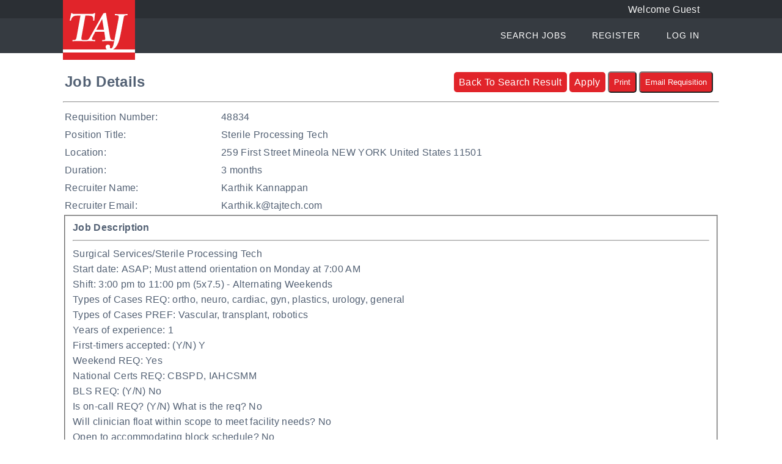

--- FILE ---
content_type: text/html; charset=utf-8
request_url: https://ctrackn2.tajtech.com/Career/Home/JobDetail?ReqId=48834&Base64SearchCriteria=AAEAAAD%2F%2F%2F%2F%2FAQAAAAAAAAAMAgAAAEBUYWpDYXJlZXIsIFZlcnNpb249MS4wLjAuMCwgQ3VsdHVyZT1uZXV0cmFsLCBQdWJsaWNLZXlUb2tlbj1udWxsBQEAAAAqVGFqQ2FyZWVyLk1vZGVscy5SZXF1aXNpdGlvblNlYXJjaENyaXRlcmlhCgAAABk8S2V5d29yZHM%2Ba19fQmFja2luZ0ZpZWxkHjxQb3NpdGlvblRpdGxlPmtfX0JhY2tpbmdGaWVsZBY8U3RhdGU%2Ba19fQmFja2luZ0ZpZWxkGDxDb3VudHJ5PmtfX0JhY2tpbmdGaWVsZBQ8WmlwPmtfX0JhY2tpbmdGaWVsZBg8Q2xpZW50cz5rX19CYWNraW5nRmllbGQYPE9yZGVyQnk%2Ba19fQmFja2luZ0ZpZWxkGzxPcmRlckJ5RGlyPmtfX0JhY2tpbmdGaWVsZBo8Sm9iV2l0aGluPmtfX0JhY2tpbmdGaWVsZBg8Sm9iVHlwZT5rX19CYWNraW5nRmllbGQBAQEBAQEBAQEBAgAAAAYDAAAAAAoJAwAAAAYEAAAAAzMyOAkDAAAACgYGAAAACkRhdGVQb3N0ZWQGBwAAAANBU0MJAwAAAAkDAAAACwAAAAAAAAAAAAAAAAAAAAAAAAAAAAAAAAAAAAAAAAAAAAAAAAAAAAA%3D
body_size: 16043
content:
<!DOCTYPE html>
<html lang="en">
<head>
    <meta charset="utf-8" />
    <title>TAJ Technologies, Inc.</title>
    <link href="/Career/taj.ico" rel="shortcut icon" type="image/x-icon" />
    <meta name="viewport" content="width=device-width" />
    <link href="/Career/Content/templates18ce.css" rel="stylesheet" />
    <link href="/Career/Content/Subscription.css" rel="stylesheet" />
    <link href="/Career/Content/SocialNetworking-sites.css" rel="stylesheet" />
    <link href="/Career/Content/css/jquery.toastmessage.css" rel="stylesheet" />
    
    
    <link href="/Career/Content/themes/base/jquery.ui.all.css" type="text/css" rel="stylesheet" />
    <script src="/Career/Scripts/jquery-1.7.1.min.js" type="text/javascript"></script>
    <script src="/Career/Scripts/jquery-ui-1.8.20.min.js" type="text/javascript"></script>
    <script src="/Career/Scripts/jquery.validate.min.js" type="text/javascript"></script>
    <script src="/Career/Scripts/jquery.validate.unobtrusive.js" type="text/javascript"></script>
    <script src="/Career/Scripts/jquery.unobtrusive-ajax.min.js" type="text/javascript"></script>
    <script src="/Career/Scripts/jquery.toastmessage.js" type="text/javascript"></script>
    <script src="/Career/Scripts/ls.bgset.min.js"></script>
    <script src="/Career/Scripts/lazysizes.min.js"></script>
    <script src="/Career/Scripts/flickity.pkgd.min.js"></script>
    <script src="/Career/Scripts/script.js"></script>
</head>
<body>
        <header>
            <div class="topnav">
                <div class="wrapper" style="color:whitesmoke;">
                    Welcome <b>
Guest                </b>
            </div>
            </div>
            <div class="head">
                <div class="container-header">
                    <a href="http://www.tajtech.com/" class="logo-header" tabindex="0">
                        <img src="/Career/Images/taj-logo.svg" alt="Taj Logo"></a>
                    <nav class="site-nav" id="navigation">
                        <script type="text/javascript">
    $(document).ready(function () {
        $(".changePasswordLink").on("click", function (e) {
            e.preventDefault();
            var url = '/Career/Account/ChangePassword';
            $("#divPasswordDialog").dialog({
                width: 580,
                height: 300,
                draggable: false,
                resizable: false,
                modal: true,
                title: "Change Password",
                open: function (event, ui) {
                    $(this).load(url);
                },
                buttons: {
                    "Change Password": function () {
                        $("#changePassword-Form").submit();
                    },
                    "Reset": function () {
                        $("#OldPassword").val("");
                        $("#NewPassword").val("");
                        $("#ConfirmPassword").val("");
                    }
                },
                close: function (event, ui) {
                    $("#divPasswordDialog").empty();
                }
            });
        });
    });
</script>

        <ul style="float:right;">
    <li><a href="/Career/">Search Jobs</a>
        <div class="mm-wrapper">
            <div class="mm navTabGovMobile">
                <div class="mm-container"></div>
            </div>
        </div>
</li>
    <li><a href="/Career/Account/Register">Register</a></li>
    <li><a href="/Career/Account/Login">Log In</a></li>
        </ul>

<div id="divPasswordDialog"></div>
                    </nav>
                </div>
            </div>
        </header>

        <main>
         
                    
                    
<script type="text/javascript" src="/Career/Scripts/jQuery.print.js"></script>
<script type="text/javascript">
    function printfunction() {
        $(document).ready(function () {
            $("fieldset").css("border", "0");
            $('table.skillsView').attr('border', '1px black').css("border-collapse", "collapse");
            $("#divJobDetail").print();
            return (false);
        });
    }
    function emailContent() {
        //alert(divJobDetail.innerHTML);

        var Environment = 'TAJ';

        if (Environment == 'TAJ') {
            var child = window.open('/Home/Email?EmailContent=Test');             //For Production Server
        }

        if (Environment == 'DEV') {
            var child = window.open('/TAJCareerSite/Home/Email?EmailContent=Test');         //For Devlopment Server
        }

        if (Environment == 'LOC') {
            var child = window.open('/Home/Email?EmailContent=Test');                       //For Local Server
        }

        //var child = window.open(URL);

        //local
        //var child = window.open('/Home/Email?EmailContent=Test');


        //child.UpdateContent(divJobDetail.innerHTML);
    }

</script>
<div class="container border-top" style="padding-bottom: 0em;">
    <div class="columns">
       
        <div id="divJobDetail" style="margin-bottom : 40px">
            <table style="width:100%;">
                <tr>
                    <td><h2 style="float: left;">
    Job Details
</h2> </td>
                    <td>
                        <table style="float:right;">
                            <tr>
                                <td><a href="/Career/?Base64SearchCriteria=AAEAAAD%2F%2F%2F%2F%2FAQAAAAAAAAAMAgAAAEBUYWpDYXJlZXIsIFZlcnNpb249MS4wLjAuMCwgQ3VsdHVyZT1uZXV0cmFsLCBQdWJsaWNLZXlUb2tlbj1udWxsBQEAAAAqVGFqQ2FyZWVyLk1vZGVscy5SZXF1aXNpdGlvblNlYXJjaENyaXRlcmlhCgAAABk8S2V5d29yZHM%2Ba19fQmFja2luZ0ZpZWxkHjxQb3NpdGlvblRpdGxlPmtfX0JhY2tpbmdGaWVsZBY8U3RhdGU%2Ba19fQmFja2luZ0ZpZWxkGDxDb3VudHJ5PmtfX0JhY2tpbmdGaWVsZBQ8WmlwPmtfX0JhY2tpbmdGaWVsZBg8Q2xpZW50cz5rX19CYWNraW5nRmllbGQYPE9yZGVyQnk%[base64]%3D" style="color: white;background: #E1242A;border-radius: 5px;padding: 8px;a:hover:black;">Back To Search Result</a></td>
                                <td>
                                    <a href="/Career/Applicant/Apply?ReqId=48834&amp;JobTitle=Sterile%20Processing%20Tech&amp;Base64SearchCriteria=AAEAAAD%2F%2F%2F%2F%2FAQAAAAAAAAAMAgAAAEBUYWpDYXJlZXIsIFZlcnNpb249MS4wLjAuMCwgQ3VsdHVyZT1uZXV0cmFsLCBQdWJsaWNLZXlUb2tlbj1udWxsBQEAAAAqVGFqQ2FyZWVyLk1vZGVscy5SZXF1aXNpdGlvblNlYXJjaENyaXRlcmlhCgAAABk8S2V5d29yZHM%2Ba19fQmFja2luZ0ZpZWxkHjxQb3NpdGlvblRpdGxlPmtfX0JhY2tpbmdGaWVsZBY8U3RhdGU%2Ba19fQmFja2luZ0ZpZWxkGDxDb3VudHJ5PmtfX0JhY2tpbmdGaWVsZBQ8WmlwPmtfX0JhY2tpbmdGaWVsZBg8Q2xpZW50cz5rX19CYWNraW5nRmllbGQYPE9yZGVyQnk%[base64]%3D" style="color: white;background: #E1242A;border-radius: 5px;padding: 8px;a:hover:black;">Apply</a>
                                </td>
                                <td>
                                    <input type="button" value="Print" onclick="printfunction()" style="color: white;background: #E1242A;border-radius: 5px;padding: 8px;a:hover:black;" />
                                </td>
                                <td>
                                    <input type="button" value="Email Requisition" onclick="emailContent()" style="color: white;background: #E1242A;border-radius: 5px;padding: 8px;a:hover:black;" />
                                </td>
                                <td />
                            </tr>
                        </table>
                    </td>
                    </tr>
                </table>
           <hr />
            <table width="90%">
                <tr>
                    <td><b>Requisition Number:</b> </td>
                    <td>48834</td>
                </tr>
                <tr>
                    <td><b>Position Title: </b></td>
                    <td>Sterile Processing Tech</td>
                </tr>
                <tr>
                    <td><b>Location: </b></td>
                    <td>259 First Street Mineola NEW YORK United States 11501</td>
                </tr>
                <tr>
                    <td><b>Duration: </b></td>
                        <td>3 months</td>
                </tr>
                <tr>
                    <td><b>Recruiter Name: </b></td>
                    <td>Karthik Kannappan</td>
                </tr>
                <tr>
                    <td><b>Recruiter Email: </b></td>
                    <td>Karthik.k@tajtech.com</td>
                </tr>
            </table>


                <fieldset>
                    <h4>
                        Job Description
                    </h4>
                    <hr />
                    
                    <p class="MsoNormal">Surgical Services/Sterile Processing Tech<o:p></o:p></p>

<p class="MsoNormal">Start date: ASAP; Must attend orientation on Monday at 7:00
AM<o:p></o:p></p>

<p class="MsoNormal">Shift: 3:00 pm to 11:00 pm (5x7.5) - Alternating Weekends<o:p></o:p></p>

<p class="MsoNormal">Types of Cases REQ: ortho, neuro, cardiac, gyn, plastics,
urology, general<o:p></o:p></p>

<p class="MsoNormal">Types of Cases PREF: Vascular, transplant, robotics<o:p></o:p></p>

<p class="MsoNormal">Years of experience: 1<o:p></o:p></p>

<p class="MsoNormal">First-timers accepted: (Y/N) Y<o:p></o:p></p>

<p class="MsoNormal">Weekend REQ: Yes<o:p></o:p></p>

<p class="MsoNormal">National Certs REQ: CBSPD, IAHCSMM<o:p></o:p></p>

<p class="MsoNormal">BLS REQ: (Y/N) No<o:p></o:p></p>

<p class="MsoNormal">Is on-call REQ? (Y/N) What is the req? No<o:p></o:p></p>

<p class="MsoNormal">Will clinician float within scope to meet facility needs? No<o:p></o:p></p>

<p class="MsoNormal">Open to accommodating block schedule? No<o:p></o:p></p>

<p class="MsoNormal">Locals accepted: (Y/N) Yes, locals are accepted at the same
rate<o:p></o:p></p>

<p class="MsoNormal">Pending State License accepted: (Y/N) No<o:p></o:p></p>

<p class="MsoNormal">RTO Restrictions: 5 Days or less for Aya offers<o:p></o:p></p>

<p class="MsoNormal">Guaranteed Hours: Depends on final signed contract<o:p></o:p></p>

<p class="MsoNormal">Special Requirements: Ability to be focused on the mission
and not compromise quality and patient safety. Must be focused on the work and
task at hand and not be distracted easily. Critical thinker able to make best
practice decisions based upon AAMI and AORN standards and Regulatory agencies.<o:p></o:p></p>

<p class="MsoNormal">- General Skills Exp: Sterilization, Decontamination,
Assembly/Wrap. Crash Cart.<o:p></o:p></p>

<p class="MsoNormal">Inst/Tray Reprocessing: General, OB/GYN, Plastic, ENT,
Dental, Ophthalmology, Cardiovascular/Thoracic, Laparoscopic, Urology, Robotic,
Ortho, Neuro/Spine, Neuro/Crani<o:p></o:p></p>

<p class="MsoNormal"><o:p>&nbsp;</o:p></p>

<p class="MsoNormal"><o:p>&nbsp;</o:p></p>

<p class="MsoNormal">Hospital Highlights<o:p></o:p></p>

<p class="MsoNormal"><o:p>&nbsp;</o:p></p>

<p class="MsoNormal">Type of Facility: Level 1 Trauma Center<o:p></o:p></p>

<p class="MsoNormal">Magnet / Teaching / Level Trauma (if applicable): Magnet/
Teaching/ Level 1 Trauma<o:p></o:p></p>

<p class="MsoNormal">Total Staffed Beds: 511<o:p></o:p></p>

<p class="MsoNormal">Scrub Color: Teal/blue (supplied by facility)<o:p></o:p></p>

<p class="MsoNormal">Charting: Epic (documentation)<o:p></o:p></p>

<p class="MsoNormal">Parking Cost: On 1st day they can park in the visitor’s lot
and we will validate. Parking will be assigned to the employee garage at no fee
when badge is picked up. Street parking is available.<o:p></o:p></p>

<p class="MsoNormal">COVID-19 Vaccine (Facility Guideline):<o:p></o:p></p>

<p class="MsoNormal">Required - No Exemptions<o:p></o:p></p>
                </fieldset>
                        <br/>
            <p class="subheader mb-lg">“TAJ Technologies, Inc. is an EEO/AA Employer: women, minorities, the disabled and veterans are encouraged to apply”</p>
        </div>
        <table style="position:relative;bottom:73px;">
            <tr>
                <td><a href="/Career/?Base64SearchCriteria=AAEAAAD%2F%2F%2F%2F%2FAQAAAAAAAAAMAgAAAEBUYWpDYXJlZXIsIFZlcnNpb249MS4wLjAuMCwgQ3VsdHVyZT1uZXV0cmFsLCBQdWJsaWNLZXlUb2tlbj1udWxsBQEAAAAqVGFqQ2FyZWVyLk1vZGVscy5SZXF1aXNpdGlvblNlYXJjaENyaXRlcmlhCgAAABk8S2V5d29yZHM%2Ba19fQmFja2luZ0ZpZWxkHjxQb3NpdGlvblRpdGxlPmtfX0JhY2tpbmdGaWVsZBY8U3RhdGU%2Ba19fQmFja2luZ0ZpZWxkGDxDb3VudHJ5PmtfX0JhY2tpbmdGaWVsZBQ8WmlwPmtfX0JhY2tpbmdGaWVsZBg8Q2xpZW50cz5rX19CYWNraW5nRmllbGQYPE9yZGVyQnk%[base64]%3D" style="color: white;background: #E1242A;border-radius: 5px;padding: 8px;a:hover:black;">Back To Search Result</a></td>
                <td>
                    <a href="/Career/Applicant/Apply?ReqId=48834&amp;JobTitle=Sterile%20Processing%20Tech&amp;Base64SearchCriteria=AAEAAAD%2F%2F%2F%2F%2FAQAAAAAAAAAMAgAAAEBUYWpDYXJlZXIsIFZlcnNpb249MS4wLjAuMCwgQ3VsdHVyZT1uZXV0cmFsLCBQdWJsaWNLZXlUb2tlbj1udWxsBQEAAAAqVGFqQ2FyZWVyLk1vZGVscy5SZXF1aXNpdGlvblNlYXJjaENyaXRlcmlhCgAAABk8S2V5d29yZHM%2Ba19fQmFja2luZ0ZpZWxkHjxQb3NpdGlvblRpdGxlPmtfX0JhY2tpbmdGaWVsZBY8U3RhdGU%2Ba19fQmFja2luZ0ZpZWxkGDxDb3VudHJ5PmtfX0JhY2tpbmdGaWVsZBQ8WmlwPmtfX0JhY2tpbmdGaWVsZBg8Q2xpZW50cz5rX19CYWNraW5nRmllbGQYPE9yZGVyQnk%[base64]%3D" style="color: white;background: #E1242A;border-radius: 5px;padding: 8px;a:hover:black;">Apply</a>
                </td>
                <td>
                    <input type="button" value="Print" onclick="printfunction()" style="color: white;background: #E1242A;border-radius: 5px;padding: 8px;a:hover:black;" />
                </td>
                <td>
                    <input type="button" value="Email Requisition" onclick="emailContent()" style="color: white;background: #E1242A;border-radius: 5px;padding: 8px;a:hover:black;" />
                </td>
                <td />
            </tr>
        </table>
        </div>
    </div>


                    <script src="/Career/Scripts/jquery.ui.widget.js" type="text/javascript"></script>
<script src="/Career/Scripts/jquery.iframe-transport.js" type="text/javascript"></script>
<script src="/Career/Scripts/jquery.fileupload.js" type="text/javascript"></script>

                    

        </main>

        

        <footer>
            

            <div class="footer-bar">
                <div class="wrapper">
                    <div class="left">
                        2018 TAJ Technologies, Inc.. All rights reserved.<br />
                        For any feedback/support please contact: tajcareerssupport@tajtech.com
                    </div>
                    <div class="right">
                        <a href="#">Terms of Use</a>  •  <a href="#">Privacy Policy</a>
                        
                    </div>
                </div>
            </div>

        </footer>
</body>
</html>


--- FILE ---
content_type: text/css
request_url: https://ctrackn2.tajtech.com/Career/Content/templates18ce.css
body_size: 55052
content:
@charset "UTF-8";
.header {
  z-index: 2000; }

.overlay {
  z-index: 5000; }

/*! normalize.css v6.0.0 | MIT License | github.com/necolas/normalize.css */
/* Document
   ========================================================================== */
/**
 * 1. Correct the line height in all browsers.
 * 2. Prevent adjustments of font size after orientation changes in
 *    IE on Windows Phone and in iOS.
 */
html {
  line-height: 1.15;
  /* 1 */
  -ms-text-size-adjust: 100%;
  /* 2 */
  -webkit-text-size-adjust: 100%;
  /* 2 */ }

/* Sections
   ========================================================================== */
/**
 * Add the correct display in IE 9-.
 */
article,
aside,
footer,
header,
nav,
section {
  display: block; }

/**
 * Correct the font size and margin on `h1` elements within `section` and
 * `article` contexts in Chrome, Firefox, and Safari.
 */
h1 {
  font-size: 2em;
  margin: 0.67em 0; }

/* Grouping content
   ========================================================================== */
/**
 * Add the correct display in IE 9-.
 * 1. Add the correct display in IE.
 */
figcaption,
figure,
main {
  /* 1 */
  display: block; }

/**
 * Add the correct margin in IE 8.
 */
figure {
  margin: 1em 40px; }

/**
 * 1. Add the correct box sizing in Firefox.
 * 2. Show the overflow in Edge and IE.
 */
hr {
  box-sizing: content-box;
  /* 1 */
  height: 0;
  /* 1 */
  overflow: visible;
  /* 2 */ }

/**
 * 1. Correct the inheritance and scaling of font size in all browsers.
 * 2. Correct the odd `em` font sizing in all browsers.
 */
pre {
  font-family: monospace, monospace;
  /* 1 */
  font-size: 1em;
  /* 2 */ }

/* Text-level semantics
   ========================================================================== */
/**
 * 1. Remove the gray background on active links in IE 10.
 * 2. Remove gaps in links underline in iOS 8+ and Safari 8+.
 */
a {
  background-color: transparent;
  /* 1 */
  -webkit-text-decoration-skip: objects;
  /* 2 */ }

/**
 * 1. Remove the bottom border in Chrome 57- and Firefox 39-.
 * 2. Add the correct text decoration in Chrome, Edge, IE, Opera, and Safari.
 */
abbr[title] {
  border-bottom: none;
  /* 1 */
  text-decoration: underline;
  /* 2 */
  text-decoration: underline dotted;
  /* 2 */ }

/**
 * Prevent the duplicate application of `bolder` by the next rule in Safari 6.
 */
b,
strong {
  font-weight: inherit; }

/**
 * Add the correct font weight in Chrome, Edge, and Safari.
 */
b,
strong {
  font-weight: bolder; }

/**
 * 1. Correct the inheritance and scaling of font size in all browsers.
 * 2. Correct the odd `em` font sizing in all browsers.
 */
code,
kbd,
samp {
  font-family: monospace, monospace;
  /* 1 */
  font-size: 1em;
  /* 2 */ }

/**
 * Add the correct font style in Android 4.3-.
 */
dfn {
  font-style: italic; }

/**
 * Add the correct background and color in IE 9-.
 */
mark {
  background-color: #ff0;
  color: #000; }

/**
 * Add the correct font size in all browsers.
 */
small {
  font-size: 80%; }

/**
 * Prevent `sub` and `sup` elements from affecting the line height in
 * all browsers.
 */
sub,
sup {
  font-size: 75%;
  line-height: 0;
  position: relative;
  vertical-align: baseline; }

sub {
  bottom: -0.25em; }

sup {
  top: -0.5em; }

/* Embedded content
   ========================================================================== */
/**
 * Add the correct display in IE 9-.
 */
audio,
video {
  display: inline-block; }

/**
 * Add the correct display in iOS 4-7.
 */
audio:not([controls]) {
  display: none;
  height: 0; }

/**
 * Remove the border on images inside links in IE 10-.
 */
img {
  border-style: none; }

/**
 * Hide the overflow in IE.
 */
svg:not(:root) {
  overflow: hidden; }

/* Forms
   ========================================================================== */
/**
 * Remove the margin in Firefox and Safari.
 */
button,
input,
optgroup,
select,
textarea {
  margin: 0; }

/**
 * Show the overflow in IE.
 * 1. Show the overflow in Edge.
 */
button,
input {
  /* 1 */
  overflow: visible; }

/**
 * Remove the inheritance of text transform in Edge, Firefox, and IE.
 * 1. Remove the inheritance of text transform in Firefox.
 */
button,
select {
  /* 1 */
  text-transform: none; }

/**
 * 1. Prevent a WebKit bug where (2) destroys native `audio` and `video`
 *    controls in Android 4.
 * 2. Correct the inability to style clickable types in iOS and Safari.
 */
button,
html [type="button"],
[type="reset"],
[type="submit"] {
  -webkit-appearance: button;
  /* 2 */ }

/**
 * Remove the inner border and padding in Firefox.
 */
button::-moz-focus-inner,
[type="button"]::-moz-focus-inner,
[type="reset"]::-moz-focus-inner,
[type="submit"]::-moz-focus-inner {
  border-style: none;
  padding: 0; }

/**
 * Restore the focus styles unset by the previous rule.
 */
button:-moz-focusring,
[type="button"]:-moz-focusring,
[type="reset"]:-moz-focusring,
[type="submit"]:-moz-focusring {
  outline: 1px dotted ButtonText; }

/**
 * 1. Correct the text wrapping in Edge and IE.
 * 2. Correct the color inheritance from `fieldset` elements in IE.
 * 3. Remove the padding so developers are not caught out when they zero out
 *    `fieldset` elements in all browsers.
 */
legend {
  box-sizing: border-box;
  /* 1 */
  color: inherit;
  /* 2 */
  display: table;
  /* 1 */
  max-width: 100%;
  /* 1 */
  padding: 0;
  /* 3 */
  white-space: normal;
  /* 1 */ }

/**
 * 1. Add the correct display in IE 9-.
 * 2. Add the correct vertical alignment in Chrome, Firefox, and Opera.
 */
progress {
  display: inline-block;
  /* 1 */
  vertical-align: baseline;
  /* 2 */ }

/**
 * Remove the default vertical scrollbar in IE.
 */
textarea {
  overflow: auto; }

/**
 * 1. Add the correct box sizing in IE 10-.
 * 2. Remove the padding in IE 10-.
 */
[type="checkbox"],
[type="radio"] {
  box-sizing: border-box;
  /* 1 */
  padding: 0;
  /* 2 */ }

/**
 * Correct the cursor style of increment and decrement buttons in Chrome.
 */
[type="number"]::-webkit-inner-spin-button,
[type="number"]::-webkit-outer-spin-button {
  height: auto; }

/**
 * 1. Correct the odd appearance in Chrome and Safari.
 * 2. Correct the outline style in Safari.
 */
[type="search"] {
  -webkit-appearance: textfield;
  /* 1 */
  outline-offset: -2px;
  /* 2 */ }

/**
 * Remove the inner padding and cancel buttons in Chrome and Safari on macOS.
 */
[type="search"]::-webkit-search-cancel-button,
[type="search"]::-webkit-search-decoration {
  -webkit-appearance: none; }

/**
 * 1. Correct the inability to style clickable types in iOS and Safari.
 * 2. Change font properties to `inherit` in Safari.
 */
::-webkit-file-upload-button {
  -webkit-appearance: button;
  /* 1 */
  font: inherit;
  /* 2 */ }

/* Interactive
   ========================================================================== */
/*
 * Add the correct display in IE 9-.
 * 1. Add the correct display in Edge, IE, and Firefox.
 */
details,
menu {
  display: block; }

/*
 * Add the correct display in all browsers.
 */
summary {
  display: list-item; }

/* Scripting
   ========================================================================== */
/**
 * Add the correct display in IE 9-.
 */
canvas {
  display: inline-block; }

/**
 * Add the correct display in IE.
 */
template {
  display: none; }

/* Hidden
   ========================================================================== */
/**
 * Add the correct display in IE 10-.
 */
[hidden] {
  display: none; }

body {
  font-family: "Roboto", sans-serif;
  font-size: 1em;
  font-weight: 300;
  line-height: 1.6;
  color: #536174;
  letter-spacing: 0.02rem; }

.font-size-lg {
  font-size: 1.75em; }

.font-weight-light {
  font-weight: 300; }

.font-weight-regular {
  font-weight: 400; }

.font-weight-medium {
  font-weight: 500; }

.italic, .typeset-articles i, .typeset-articles em {
  font-style: italic; }

.medium, .typeset-articles b, .typeset-articles strong {
  font-weight: 500; }

.regular {
  font-weight: 400; }

.light {
  font-weight: 300; }

.strike {
  text-decoration: line-through; }

.uppercase {
  text-transform: uppercase; }

.underline, a.underline {
  text-decoration: underline; }

.ls-wide {
  letter-spacing: .1em; }

.ls-wider {
  letter-spacing: .25em; }

.ls-tight {
  letter-spacing: -.05em; }

.lh-solid {
  line-height: 1; }

.lh-title {
  line-height: 1.25; }

.lh-copy {
  line-height: 1.5; }

.block-margins {
  margin: 2em 0; }

.ellipsis {
  overflow: hidden;
  white-space: nowrap;
  text-overflow: ellipsis; }

.word-wrap {
  overflow-wrap: break-word;
  word-wrap: break-word;
  -ms-word-break: break-all;
  word-break: break-word;
  -ms-hyphens: auto;
  -moz-hyphens: auto;
  -webkit-hyphens: auto;
  hyphens: auto; }

p.quote-attr::before {
  content: "— "; }

p {
  margin: 0;
  padding: 0; }

.para-mb-sm p {
  margin-bottom: 1em; }

.para-mb-md p {
  margin-bottom: 1.5em; }

.para-mb-lg p {
  margin-bottom: 2em; }

.mb0-lc p:last-child {
  margin-bottom: 0; }

h1, h2, h3, h4, h5 {
  margin: 0;
  padding: 0;
  font-family: "Roboto", sans-serif; }

.header-sup {
  text-transform: uppercase;
  letter-spacing: 0.0625rem;
  color: #9EA7B4;
  font-weight: 500;
  font-size: 0.8125em;
  margin-bottom: 1.5em; }

.subheader {
  font-size: 1.25em;
  margin-bottom: 3em;
  margin-top: -.5em; }

.h1, .typeset-articles h1, .typeset-articles .h1 {
  font-size: 2.25em;
  line-height: 1.3;
  color: #002C3B;
  font-weight: 400;
  margin-bottom: 1em; }

.h2, .typeset-articles h2, .typeset-articles .h2 {
  font-size: 1.3125em;
  font-weight: 400;
  color: #002C3B;
  margin-bottom: 0.5rem; }
  @media (min-width: 480px) {
    .h2, .typeset-articles h2, .typeset-articles .h2 {
      font-size: 1.125em; } }
  @media (min-width: 680px) {
    .h2, .typeset-articles h2, .typeset-articles .h2 {
      font-size: 1.3125em; } }

.h3, .typeset-articles h3, .typeset-articles .h3 {
  font-size: 1.125em;
  color: #7e8690;
  font-weight: 500; }

.h4, .typeset-articles h4, .typeset-articles .h4 {
  color: #002C3B;
  font-weight: 400;
  font-size: 1.125em;
  margin-bottom: 1rem; }

.h5, .typeset-articles h5, .typeset-articles .h5 {
  text-transform: uppercase;
  letter-spacing: 0.0625rem;
  color: #21A7ED;
  border-bottom: 1px solid #E4E5E9;
  padding-bottom: 1em;
  margin-bottom: 1.5em; }

.h6 {
  text-transform: uppercase;
  color: #8793A2;
  letter-spacing: .08em;
  font-size: 1.25em;
  margin-bottom: 1.5em;
  font-weight: 500; }

.bg-half--small-brk, .bg-half--medium-brk {
  color: white; }
  .bg-half--small-brk .h2, .bg-half--small-brk .typeset-articles h2, .typeset-articles .bg-half--small-brk h2, .bg-half--medium-brk .h2, .bg-half--medium-brk .typeset-articles h2, .typeset-articles .bg-half--medium-brk h2 {
    color: white; }

.typeset-articles h1, .typeset-articles h1, .typeset-articles .h1 {
  margin-bottom: 1em;
  text-align: center; }

.typeset-articles h2, .typeset-articles h2, .typeset-articles .h2 {
  margin: 3em 0 1em;
  font-size: 1.5em; }

.typeset-articles h3, .typeset-articles h3, .typeset-articles .h3 {
  margin: 3em 0 1em; }

.typeset-articles h4, .typeset-articles h4, .typeset-articles .h4 {
  margin: 1em 0 0.5em; }

.typeset-articles h5, .typeset-articles h5, .typeset-articles .h5 {
  margin: 1em 0 0.5em; }

.typeset-articles p, .typeset-articles ul, .typeset-articles ol, .typeset-articles pre {
  margin: 1em 0 2em; }

.article-date {
  text-transform: uppercase;
  letter-spacing: 0.0625rem;
  font-weight: 500;
  color: #9EA7B4;
  font-size: 0.8125em; }

.typeset-articles figure {
  margin: 3em 0; }

figcaption {
  font-size: 0.875em;
  padding-top: 0.375em; }

blockquote.quote {
  border-top: 1px solid #e8e8e8;
  padding: 2em;
  font-size: 1.125em;
  background-color: #f7f7f7;
  margin: 3em auto 0; }

p.quote-attr {
  font-weight: 500;
  border-bottom: 1px solid #e8e8e8;
  background-color: #f7f7f7;
  padding: 0 2em 2em;
  margin: 0 0 3em; }

.bg-gray-light {
  background-color: #f6f7f9; }

.bg-grayblue {
  background-color: #AFB7C1; }

.bg-grayblue-dark {
  background-color: #8793A2; }

.bg-half--small-brk {
  height: 100%;
  background-color: #8793A2; }
  @media (min-width: 540px) {
    .bg-half--small-brk {
      background: linear-gradient(90deg, #AFB7C1 50%, #8793A2 50%); } }

.bg-half--medium-brk {
  height: 100%;
  background-color: #8793A2; }
  @media (min-width: 680px) {
    .bg-half--medium-brk {
      background: linear-gradient(90deg, #AFB7C1 50%, #8793A2 50%); } }

.bg-blue h1, .bg-blue h2, .bg-blue h3, .bg-blue p, .bg-blue li, .bg-blue-light h1, .bg-blue-light h2, .bg-blue-light h3, .bg-blue-light p, .bg-blue-light li {
  color: white; }

.color-white {
  color: white; }

.color-black {
  color: black; }

.color-blue {
  color: #21A7ED; }

.color-red {
  color: #E1242A; }

.alert {
  padding: 1rem; }
  .alert .btn {
    margin: 1rem 1rem 0; }
    @media (min-width: 680px) {
      .alert .btn {
        margin: 0 1rem; } }

.alert-black,
.alert-gray,
.alert-red {
  color: white;
  text-align: center; }

.alert-black {
  background-color: #363A3E; }

.alert-gray {
  background-color: #707A89; }

.alert-red {
  background-color: #E1242A; }

.asides {
  display: flex;
  flex-direction: column;
  align-items: flex-end; }

.aside {
  font-size: 0.875em;
  background-color: #f6f7f9;
  padding: 2em;
  width: 100%;
  margin-bottom: 1rem; }
  .aside:last-child {
    margin-bottom: 0; }
  @media (min-width: 860px) {
    .aside {
      font-size: 0.75em;
      padding: 2.5em; } }
  @media (min-width: 1024px) {
    .aside {
      font-size: 0.875em; } }

.companydesc {
  padding: 1em 2em .5em;
  margin-top: 4em;
  background-color: #f6f7f9;
  border-top: 1px solid #eaebed; }
  .companydesc h5 {
    color: #505e63; }

.btn {
  letter-spacing: 0.0625rem;
  cursor: pointer;
  border: none;
  text-align: center;
  display: inline-block;
  clear: both;
  text-transform: uppercase;
  transition: all 200ms ease-out;
  padding: .6em 1.4em .5em;
  font-size: 0.875em; }

.btn-sm {
  font-size: .7em; }

.btn-lg {
  font-size: 1em; }

.btn-white,
.bg-half--medium-brk .btn-white,
.bg-half--small-brk .btn-white {
  color: #536174;
  background-color: white;
  font-weight: 400; }
  .btn-white:hover,
  .bg-half--medium-brk .btn-white:hover,
  .bg-half--small-brk .btn-white:hover {
    color: #536174;
    background-color: #dddfe3; }

.btn-red {
  color: #FFF;
  background-color: #E1242A; }
  .btn-red:hover {
    color: white;
    background-color: #cb2026; }

.btn-blue {
  color: #FFF;
  background-color: #21A7ED; }
  .btn-blue:hover {
    color: white;
    background-color: #1e96d5; }

.btn-black {
  color: #FFF;
  background-color: black; }
  .btn-black:hover {
    color: white;
    background-color: #333333; }

.btn-gray {
  color: #FFF;
  background-color: #AFB7C1; }
  .btn-gray:hover {
    color: white;
    background-color: #9ea5ae; }

.btn-gray-dark {
  color: #FFF;
  background-color: #8793A2; }
  .btn-gray-dark:hover {
    color: white;
    background-color: #737d8a; }

.btn-outline-white {
  color: white;
  background-color: transparent;
  border: 1px solid white; }
  .btn-outline-white:hover {
    color: #536174;
    background-color: white; }

.btn-jobsearch {
  font-size: .875em;
  padding: 1.1em 2em; }

.gallery {
  display: flex;
  align-items: flex-start;
  flex-wrap: wrap;
  justify-content: space-between;
  text-align: center;
  line-height: 1.3; }

.codes {
  display: table;
  width: 100%;
  margin-bottom: 1.5rem;
  text-align: left; }
  .codes > div {
    margin-bottom: .5em; }

.code-numb, .code-desc {
  display: table-cell;
  vertical-align: top; }

.code-numb {
  width: 6.25rem; }

.code-desc {
  width: auto; }

.jobsearch {
  display: flex;
  flex-direction: column;
  justify-content: space-between;
  max-width: 52.5rem;
  margin-left: auto;
  margin-right: auto; }
  .jobsearch input {
    width: 100%;
    height: 2.375em;
    font-size: 1.25em;
    padding: 0.625em;
    color: #536174; }
  @media (min-width: 680px) {
    .jobsearch {
      flex-direction: row; } }

.jobsearch-keywords, .jobsearch-loc, .jobsearch-submit {
  flex-direction: column;
  align-items: flex-start;
  text-align: left;
  margin-bottom: 1.5em; }
  @media (min-width: 680px) {
    .jobsearch-keywords, .jobsearch-loc, .jobsearch-submit {
      margin-bottom: 0; } }

.jobsearch-keywords {
  flex-basis: 100%; }
  @media (min-width: 680px) {
    .jobsearch-keywords {
      flex-basis: 48%; } }

.jobsearch-loc {
  flex-basis: 100%; }
  @media (min-width: 680px) {
    .jobsearch-loc {
      flex-basis: 28%; } }

.jobsearch-submit {
  align-self: flex-start; }
  @media (min-width: 680px) {
    .jobsearch-submit {
      align-self: flex-end; } }

a {
  color: #21A7ED;
  text-decoration: none;
  transition: all 200ms ease-out; }
  a:active, a:focus, a:hover {
    color: #4CC9F5; }

.cat-links a {
  color: #5ecef6;
  text-decoration: none;
  transition: all 200ms ease-out; }
  .cat-links a:active, .cat-links a:focus, .cat-links a:hover {
    color: #21A7ED; }

footer a {
  color: rgba(255, 255, 255, 0.8);
  text-decoration: none;
  transition: all 200ms ease-out; }
  footer a:active, footer a:focus, footer a:hover {
    color: white; }

.bg-half--small-brk a, .bg-half--medium-brk a {
  color: white; }
  .bg-half--small-brk a:active, .bg-half--small-brk a:focus, .bg-half--small-brk a:hover, .bg-half--medium-brk a:active, .bg-half--medium-brk a:focus, .bg-half--medium-brk a:hover {
    color: #e6e6e6; }

a.ic-arrow-r:after {
  content: '→';
  margin-left: .5em; }

e a.ic-arrow-l:before {
  content: '←';
  margin-right: .5em; }

a.ic-chev-r:after {
  content: '›';
  margin-left: .5em; }

a.ic-chev-l:before {
  content: '‹';
  margin-right: .5em; }

.icn-download {
  display: inline-block;
  content: url(/assets/img/ic-download.svg);
  width: 1rem;
  height: 1rem;
  margin-bottom: -0.1875rem; }

ul, ol {
  list-style-type: none;
  margin: 0;
  padding: 0; }

.otherservices ul {
  width: 100%; }
  @media (min-width: 768px) {
    .otherservices ul {
      width: 100%; } }
  @media (min-width: 980px) {
    .otherservices ul {
      width: 100%; } }
  @media (min-width: 1024px) {
    .otherservices ul {
      width: 44%; } }
  .otherservices ul:last-child {
    margin-right: 0; }

.otherservices .h2, .otherservices .typeset-articles h2, .typeset-articles .otherservices h2 {
  border-bottom: 1px solid white;
  padding-bottom: .5em;
  margin-bottom: 1em; }

.otherservices li {
  font-size: 1em; }
  @media (min-width: 1024px) {
    .otherservices li {
      font-size: 0.875em; } }
  @media (min-width: 1220px) {
    .otherservices li {
      font-size: 1em; } }

.ul-column-4 {
  display: flex;
  flex-direction: column;
  justify-content: space-between;
  flex-wrap: nowrap; }
  @media (min-width: 680px) {
    .ul-column-4 {
      flex-wrap: wrap;
      flex-direction: row; } }
  .ul-column-4 ul {
    text-align: left;
    flex-basis: 100%; }
    @media (min-width: 480px) {
      .ul-column-4 ul {
        flex-basis: 42%;
        flex-direction: column; } }
    @media (min-width: 680px) {
      .ul-column-4 ul {
        flex-basis: 46%; } }
    @media (min-width: 768px) {
      .ul-column-4 ul {
        flex-basis: 25%; } }
  .ul-column-4 li {
    font-size: 1em;
    margin-bottom: 0.25em; }
    .ul-column-4 li::after {
      clear: both;
      content: "";
      display: block; }
    @media (min-width: 768px) {
      .ul-column-4 li {
        font-size: 0.875em;
        margin-bottom: 2em; } }
    @media (min-width: 1024px) {
      .ul-column-4 li {
        font-size: 0.9375em;
        margin-bottom: 1em; } }
    @media (min-width: 1220px) {
      .ul-column-4 li {
        font-size: 1em; } }
  .ul-column-4 img {
    width: 1.875rem;
    float: left;
    display: inline-block;
    margin-right: 0.9375em;
    margin-top: 0.3125em; }
    @media (min-width: 768px) {
      .ul-column-4 img {
        margin-top: 0; } }
  .ul-column-4 span {
    padding-top: 0.625em;
    float: left;
    width: 80%;
    display: inline-block; }
    @media (min-width: 1024px) {
      .ul-column-4 span {
        padding-top: 0.3125em; } }

.list-ul, .typeset-articles ul {
  list-style-type: disc;
  margin-left: 1em; }
  .list-ul li, .typeset-articles ul li {
    padding-left: 0.625em; }

.list-ol, .typeset-articles ol {
  list-style: decimal; }

[class^="icon"] {
  position: relative; }

.svg {
  height: 0;
  width: 100%;
  padding-top: 50%;
  position: relative; }

svg {
  position: absolute;
  top: 0;
  left: 0; }

.svg-icon-left {
  flex-basis: 17%; }

.svg-icon-top {
  width: 23%; }

#jay svg {
  border: 1px solid red;
  fill: red; }

.socialmedia {
  margin-top: 1.5em;
  margin-bottom: 2em; }
  @media (min-width: 860px) {
    .socialmedia {
      margin-bottom: 0; } }

.socialmedia img {
  width: 1.5625rem; }

.socialmedia-article img {
  width: 1.25rem; }

.socialmedia a {
  margin-right: 1.6em;
  opacity: .6; }
  .socialmedia a:hover, .socialmedia a:active {
    opacity: 1; }
  .socialmedia a:last-of-type {
    margin-right: 0; }

.socialmedia-article a {
  margin-right: 1.2em;
  opacity: .4; }

.arrow-r {
  background-image: url(/assets/img/arrow-right.svg);
  background-position: calc(100% - 14px) 16px;
  background-size: 7px;
  background-repeat: no-repeat; }

.ic-w30 {
  width: 24%; }
  @media (min-width: 860px) {
    .ic-w30 {
      width: 22%; } }
  @media (min-width: 980px) {
    .ic-w30 {
      width: 30%; } }

.carousel {
  margin-top: 56px;
  width: 100%; }

.carousel-cell {
  width: 100%;
  background-repeat: no-repeat;
  background-size: cover;
  height: 400px;
  z-index: 9999; }

.cell-container {
  width: 100%;
  max-width: 67.125rem;
  margin-left: auto;
  margin-right: auto;
  position: relative;
  display: flex;
  align-items: center;
  padding: 0 2rem;
  height: 100%; }
  @media (min-width: 1320px) {
    .cell-container {
      padding-right: 0;
      padding-left: 0; } }

.cell-content {
  font-size: 1em;
  text-shadow: 1px 1px 0 #002C3B;
  color: white;
  position: absolute;
  width: 85%; }
  @media (min-width: 680px) {
    .cell-content {
      width: 70%; } }
  @media (min-width: 860px) {
    .cell-content {
      width: 50%; } }
  @media (min-width: 980px) {
    .cell-content {
      font-size: 1.125em; } }
  @media (min-width: 1024px) {
    .cell-content {
      font-size: 1.25em; } }
  .cell-content a {
    text-shadow: none; }

/* position dots in carousel */
.flickity-page-dots {
  bottom: 1.875rem; }

/* white circles */
.flickity-page-dots .dot {
  width: 12px;
  height: 12px;
  opacity: 1;
  background: transparent;
  border: 2px solid white; }

/* fill-in selected dot */
.flickity-page-dots .dot.is-selected {
  background: white; }

.h1-hero {
  font-size: 2em;
  line-height: 1.3;
  font-weight: 400;
  margin-bottom: 1.5rem; }

.hero-black {
  color: black;
  text-shadow: none; }

.tint:after {
  content: '';
  position: absolute;
  width: inherit;
  height: inherit;
  top: 0;
  left: 0;
  z-index: -99999; }

.tint-10:after {
  background: rgba(0, 0, 0, 0.1); }

.tint-20:after {
  background: rgba(0, 0, 0, 0.2); }

.tint-30:after {
  background: rgba(0, 0, 0, 0.3); }

.tint-40:after {
  background: rgba(0, 0, 0, 0.4); }

.tint-50:after {
  background: rgba(0, 0, 0, 0.5); }

.aspect-ratio {
  height: 0;
  position: relative; }

.aspect-ratio--object {
  position: absolute;
  top: 0;
  right: 0;
  bottom: 0;
  left: 0;
  width: 100%;
  height: 100%;
  z-index: 100; }

.aspect-ratio--16x9 {
  padding-bottom: 56.25%; }

.aspect-ratio--9x16 {
  padding-bottom: 177.77%; }

.aspect-ratio--4x3 {
  padding-bottom: 75%; }

.aspect-ratio--3x4 {
  padding-bottom: 133.33%; }

.aspect-ratio--6x4 {
  padding-bottom: 66.6%; }

.aspect-ratio--4x6 {
  padding-bottom: 150%; }

.aspect-ratio--8x5 {
  padding-bottom: 62.5%; }

.aspect-ratio--5x8 {
  padding-bottom: 160%; }

.aspect-ratio--7x5 {
  padding-bottom: 71.42%; }

.aspect-ratio--5x7 {
  padding-bottom: 140%; }

.aspect-ratio--1x1 {
  padding-bottom: 100%; }

figure {
  margin: 0; }

img, picture {
  margin: 0;
  max-width: 100%; }

.box {
  background: no-repeat;
  background-size: contain; }

.lazyload {
  opacity: 0; }

.lazyloading {
  opacity: 1;
  transition: 600ms opacity;
  background: #f7f7f7 url(//afarkas.github.io/lazysizes/assets/imgs/loader.gif) no-repeat center;
  min-height: 60px; }

.lazyloaded {
  opacity: 1;
  transition: 10ms opacity; }

.ratio-container {
  position: relative; }
  .ratio-container:after {
    content: '';
    display: block;
    height: 0;
    width: 100%;
    /* 16:9 = 56.25% = calc(9 / 16 * 100%) */
    padding-bottom: 40%;
    content: ""; }

.ratio-container.rc-16_9:after {
  padding-bottom: 56.25%; }

.ratio-container.rc-7_2:after {
  padding-bottom: 28.57%; }

.ratio-container.rc-7_3:after {
  padding-bottom: 42.86%; }

.ratio-container.rc-8_3:after {
  padding-bottom: 37.5%; }

.ratio-container > * {
  position: absolute;
  top: 0;
  left: 0;
  width: 100%;
  height: 100%; }

.hero {
  margin-top: 3.5rem; }

.bg-half--small-brk img, .bg-half--medium-brk img {
  border: 1px solid #DCDCDC; }

.cards {
  display: flex;
  flex-wrap: wrap;
  justify-content: space-between; }

.card {
  display: flex;
  flex-direction: column;
  width: 100%;
  background-color: white;
  margin-bottom: 1rem; }

@media (min-width: 480px) {
  .cards-3 .card {
    flex-basis: 48%; } }

@media (min-width: 680px) {
  .cards-3 .card {
    flex-basis: 32%; } }

@media (min-width: 480px) {
  .cards-4 .card {
    flex-basis: 100%; } }

@media (min-width: 540px) {
  .cards-4 .card {
    flex-basis: 48%; } }

@media (min-width: 980px) {
  .cards-4 .card {
    flex-basis: 24%; } }

.cards-3-bal:after {
  content: "";
  flex-basis: 32%; }

.cards-4-bal-48:after {
  content: "";
  flex-basis: 48%; }

.cards-4-bal-24:after {
  content: "";
  flex-basis: 24%; }

.card img {
  width: 100%; }

.card-icon {
  width: 30%;
  margin-top: 2rem; }
  @media (min-width: 860px) {
    .card-icon {
      width: 22%; } }
  @media (min-width: 980px) {
    .card-icon {
      width: 30%; } }

.card-content {
  display: flex;
  flex-direction: column;
  padding: 1.5em;
  flex-grow: 1; }
  @media (min-width: 480px) {
    .card-content {
      padding: 1.5em; } }
  @media (min-width: 680px) {
    .card-content {
      padding: 2em; } }

.card-content.card-content-icon {
  padding-top: 1em; }

.card-meta {
  display: flex;
  justify-content: space-between;
  text-transform: uppercase;
  letter-spacing: 0.03rem;
  margin-bottom: 1rem; }
  @media (min-width: 680px) {
    .card-meta {
      margin-bottom: 1.5rem; } }
  @media (min-width: 860px) {
    .card-meta {
      margin-bottom: 2rem; } }

.card-type {
  font-weight: 500;
  font-size: 0.8125em; }

.card-news {
  color: #E1242A; }
  .card-news:hover {
    color: #cb2026; }

.card-insights {
  color: #5ecef6; }
  .card-insights:hover {
    color: #21A7ED; }

.card-date {
  color: #9EA7B4;
  font-size: 0.8125em; }

.card-text {
  display: flex;
  flex-direction: column;
  flex-grow: 1; }
  .card-text p {
    font-size: 0.9375em; }
  .card-text span {
    text-transform: uppercase;
    font-size: 0.75em;
    font-weight: 400;
    color: #9EA7B4;
    display: block;
    padding-top: 2rem;
    margin-top: auto; }

.tile-link {
  display: block; }

.tile-container {
  position: relative;
  display: block;
  font-size: 1.125em;
  height: 25em;
  width: 100%;
  cursor: pointer;
  overflow: hidden; }
  @media (min-width: 680px) {
    .tile-container {
      height: 18.75em;
      font-size: 0.875em; } }
  @media (min-width: 768px) {
    .tile-container {
      height: 17.5em;
      font-size: 0.75em; } }
  @media (min-width: 860px) {
    .tile-container {
      height: 21.875em; } }
  @media (min-width: 980px) {
    .tile-container {
      font-size: 0.875em; } }
  @media (min-width: 1024px) {
    .tile-container {
      height: 23.75em;
      font-size: inherit; } }

.tile-img {
  background-size: cover;
  background-position: center center;
  z-index: 10;
  height: 100%;
  width: 100%;
  position: absolute;
  top: 0;
  left: 0; }

.tile-img:after {
  content: '';
  position: absolute;
  width: 100%;
  height: 100%;
  background-color: rgba(0, 0, 0, 0.3); }

.tile-overlay {
  position: absolute;
  width: 100%;
  height: 100%;
  z-index: 100;
  background-color: #21A7ED;
  opacity: 0;
  transition: all 300ms ease-in-out; }

.tile-container:hover .tile-overlay {
  opacity: .8; }

.tile-container:hover .tile-content {
  transform: translateY(0px);
  opacity: 1;
  visibility: visible; }

.tile-container:hover .btn {
  opacity: 1;
  visibility: visible; }

.tile-content {
  position: absolute;
  bottom: 0.625rem;
  transform: translateY(50px);
  opacity: 1;
  transition: all 300ms ease-in-out;
  width: 100%;
  z-index: 200;
  margin: 0 auto;
  padding-left: .5em;
  padding-right: .5em;
  text-align: center;
  display: flex;
  flex-direction: column;
  justify-content: flex-end;
  align-items: center;
  padding-bottom: 1.25em;
  color: white; }
  .tile-content .h2, .tile-content .typeset-articles h2, .typeset-articles .tile-content h2 {
    color: white;
    text-shadow: 1px 1px #333; }
  .tile-content .btn {
    visibility: hidden;
    opacity: 0;
    margin-top: 1rem; }

.testimonial {
  display: flex;
  flex-direction: column;
  background-color: #f6f7f9;
  padding: 3em 2em 0; }
  @media (min-width: 860px) {
    .testimonial {
      justify-content: space-between;
      align-items: center;
      flex-direction: row;
      padding-top: 0;
      padding-bottom: 0; } }
  @media (min-width: 1220px) {
    .testimonial {
      padding-left: 0;
      padding-right: 0; } }

.testimonial-content {
  flex-basis: 46%;
  margin-bottom: 2rem; }
  @media (min-width: 860px) {
    .testimonial-content {
      margin-bottom: 0; } }

.testimonial-image {
  flex-basis: 46%;
  line-height: 0; }

.testimonial-quote {
  line-height: 1.4;
  font-size: 1.375em; }
  @media (min-width: 860px) {
    .testimonial-quote {
      font-size: 1.125em; } }
  @media (min-width: 980px) {
    .testimonial-quote {
      font-size: 1.375em; } }
  @media (min-width: 1220px) {
    .testimonial-quote {
      font-size: 1.75em; } }

@media (min-width: 860px) {
  .testimonial-desc {
    display: none; } }

@media (min-width: 980px) {
  .testimonial-desc {
    display: inline-block;
    font-size: 0.875em; } }

@media (min-width: 1220px) {
  .testimonial-desc {
    font-size: 1em; } }

.quote {
  quotes: "“" "”" "‘" "’"; }

.quote:before {
  content: open-quote; }

.quote:after {
  content: close-quote; }

.cta-person {
  display: flex;
  flex-direction: column;
  padding: 3em 2em 0; }
  @media (min-width: 680px) {
    .cta-person {
      justify-content: space-between;
      align-items: center;
      flex-direction: row; } }
  @media (min-width: 1220px) {
    .cta-person {
      padding-left: 0;
      padding-right: 0; } }

.cta-person-content {
  flex-basis: 48%;
  font-size: 0.8125em;
  margin-bottom: 3em; }
  .cta-person-content .h1, .cta-person-content .typeset-articles h1, .typeset-articles .cta-person-content h1 {
    font-size: 1.375em; }
  @media (min-width: 860px) {
    .cta-person-content .h1, .cta-person-content .typeset-articles h1, .typeset-articles .cta-person-content h1 {
      font-size: 1.75em; } }
  @media (min-width: 980px) {
    .cta-person-content {
      font-size: 0.875em; } }
  @media (min-width: 1220px) {
    .cta-person-content {
      font-size: 1em; } }

.cta-person-image {
  flex-basis: 44%;
  line-height: 0;
  align-self: flex-end; }

.cta-person-image img {
  width: 50%; }
  @media (min-width: 680px) {
    .cta-person-image img {
      width: 100%; } }

.clearfix::after {
  clear: both;
  content: "";
  display: block; }

.hide {
  display: none !important; }

.invisible {
  visibility: none !important; }

.block {
  display: block !important; }

.inline {
  display: inline !important; }

.inline-block {
  display: inline-block !important; }

.left {
  float: left !important; }

.right {
  float: right !important; }

.center {
  margin-left: auto;
  margin-right: auto; }

.text-left {
  text-align: left !important; }

.text-center {
  text-align: center !important; }

.text-right {
  text-align: right !important; }

.indent {
  padding-left: 1.5em; }

.measure-superwide {
  max-width: 43em; }

.measure-wide {
  max-width: 34em; }

.measure {
  max-width: 30em; }

.measure-narrow {
  max-width: 20em; }

.w100 {
  width: 100%; }

.bg-pos-top {
  background-position: top; }

.bg-pos-btm {
  background-position: bottom; }

.bg-pos-left {
  background-position: left; }

.bg-pos-right {
  background-position: right; }

.bg-pos-center {
  background-position: center center; }

.opacity-0 {
  opacity: 0; }

.opacity-1 {
  opacity: .1; }

.opacity-2 {
  opacity: .2; }

.opacity-3 {
  opacity: .3; }

.opacity-4 {
  opacity: .4; }

.opacity-5 {
  opacity: .5; }

.opacity-6 {
  opacity: .6; }

.opacity-7 {
  opacity: .7; }

.opacity-8 {
  opacity: .8; }

.opacity-9 {
  opacity: .9; }

.opacity-full {
  opacity: 1; }

.hc-border-top {
  border-top: 1px solid #e6e7e8;
  margin-top: 2rem;
  margin-bottom: 2rem; }

.fill-white {
  fill: white; }

.fill-black {
  fill: black; }

.fill-blue {
  fill: #21A7ED; }

.section-pad-vert {
  padding-top: 4rem;
  padding-bottom: 4rem; }

.section-pad-horz {
  padding-left: 1rem;
  padding-right: 1rem; }

@media (min-width: 480px) {
  .mt0-small {
    margin-top: 0 !important; } }

@media (min-width: 540px) {
  .mt0-smallmedium {
    margin-top: 0 !important; } }

@media (min-width: 680px) {
  .mt0-medium {
    margin-top: 0 !important; } }

@media (min-width: 768px) {
  .mt0-mediumlarge {
    margin-top: 0 !important; } }

@media (min-width: 860px) {
  .mt0-large {
    margin-top: 0 !important; } }

@media (min-width: 980px) {
  .mt0-large2 {
    margin-top: 0 !important; } }

@media (min-width: 1024px) {
  .mt0-largelarge {
    margin-top: 0 !important; } }

@media (min-width: 1220px) {
  .mt0-xlarge {
    margin-top: 0 !important; } }

.pv0 {
  padding-top: 0;
  padding-bottom: 0; }

.pv-sm {
  padding-top: 1rem;
  padding-bottom: 1rem; }

.pv-smmd {
  padding-top: 1.5rem;
  padding-bottom: 1.5rem; }

.pv-md {
  padding-top: 2rem;
  padding-bottom: 2rem; }

.pv-mdlg {
  padding-top: 2.5rem;
  padding-bottom: 2.5rem; }

.pv-lg {
  padding-top: 3rem;
  padding-bottom: 3rem; }

.pv-xl {
  padding-top: 3.5rem;
  padding-bottom: 3.5rem; }

.ph0 {
  padding-left: 0;
  padding-right: 0; }

.ph-sm {
  padding-left: 1rem;
  padding-right: 1rem; }

.ph-smmd {
  padding-left: 1.5rem;
  padding-right: 1.5rem; }

.ph-md {
  padding-left: 2rem;
  padding-right: 2rem; }

.ph-mdlg {
  padding-left: 2.5rem;
  padding-right: 2.5rem; }

.ph-lg {
  padding-left: 3rem;
  padding-right: 3rem; }

.ph-xl {
  padding-left: 3.5rem;
  padding-right: 3.5rem; }

.pt-mdlg {
  padding: 2.5rem; }

.pb-sm {
  padding-bottom: 1rem; }

.mv0 {
  margin-top: 0;
  margin-bottom: 0; }

.mv-sm {
  margin-top: 1rem;
  margin-bottom: 1rem; }

.mv-smmd {
  margin-top: 1.5rem;
  margin-bottom: 1.5rem; }

.mv-md {
  margin-top: 2rem;
  margin-bottom: 2rem; }

.mv-mdlg {
  margin-top: 2.5rem;
  margin-bottom: 2.5rem; }

.mv-lg {
  margin-top: 3rem;
  margin-bottom: 3rem; }

.mv-xl {
  margin-top: 3.5rem;
  margin-bottom: 3.5rem; }

.mh0 {
  margin-left: 0;
  margin-right: 0; }

.mh-sm {
  margin-left: 1rem;
  margin-right: 1rem; }

.mh-smmd {
  margin-left: 1.5rem;
  margin-right: 1.5rem; }

.mh-md {
  margin-left: 2rem;
  margin-right: 2rem; }

.mh-mdlg {
  margin-left: 2.5rem;
  margin-right: 2.5rem; }

.mh-lg {
  margin-left: 3rem;
  margin-right: 3rem; }

.mh-xl {
  margin-left: 3.5rem;
  margin-right: 3.5rem; }

.ma0 {
  margin: 0; }

.ma-sm {
  margin: 1rem; }

.ma-smmd {
  margin: 1.5rem; }

.ma-md {
  margin: 2rem; }

.ma-mdlg {
  margin: 2.5rem; }

.ma-lg {
  margin: 3rem; }

.ma-xl {
  margin: 3.5rem; }

.mr0 {
  margin-right: 0; }

.mr-sm {
  margin-right: 1rem; }

.mr-smmd {
  margin-right: 1.5rem; }

.mr-md {
  margin-right: 2rem; }

.mr-mdlg {
  margin-right: 2.5rem; }

.mr-lg {
  margin-right: 3rem; }

.mr-xl {
  margin-right: 3.5rem; }

.ml-md {
  margin-left: 2rem; }

.mt0 {
  margin-top: 0 !important; }

.mt-md {
  margin-top: 2rem; }

.mt-mdlg {
  margin-top: 2.5rem !important; }

.mt-lg {
  margin-top: 3rem !important; }

.mt-xl {
  margin-top: 3.5rem; }

.mb0 {
  margin-bottom: 0; }

.mb-sm {
  margin-bottom: 1rem !important; }

.mb-smmd {
  margin-bottom: 1.5rem !important; }

.mb-md {
  margin-bottom: 2rem !important; }

.mb-mdlg {
  margin-bottom: 2.5rem !important; }

.mb-lg {
  margin-bottom: 3rem !important; }

.mb-xl {
  margin-bottom: 3.5rem !important; }

.v-base {
  vertical-align: baseline; }

.v-mid {
  vertical-align: middle; }

.v-top {
  vertical-align: top; }

.v-btm {
  vertical-align: bottom; }

.align-items-center {
  align-items: center; }

.fgrow-1 {
  flex-grow: 1; }

.topnav {
  height: 1.875rem;
  background-color: #2b2f34;
  text-align: right;
  padding-top: 0.1875rem; }
  .topnav a {
    font-size: 0.875em;
    color: #b3b3b3;
    margin-left: 1.625em;
    padding-left: .6em; }
    .topnav a:last-child {
      margin-right: 2em; }
    .topnav a:hover {
      color: white; }

.head {
  position: absolute;
  width: 100%;
  background-color: #363b41; }
  .head::after {
    clear: both;
    content: "";
    display: block; }

.container-header {
  width: 100%;
  max-width: 67.125rem;
  margin-left: auto;
  margin-right: auto;
  padding-left: 2em;
  padding-right: 2em;
  height: 3.5rem;
  position: relative;
  z-index: 2000; }
  .container-header::after {
    clear: both;
    content: "";
    display: block; }
  @media (min-width: 1220px) {
    .container-header {
      padding-left: 0; } }

.logo-header {
  float: left;
  margin: 0;
  width: 7.375rem;
  position: relative; }
  .logo-header img {
    width: 100%;
    position: absolute;
    top: -1.875rem; }

.site-nav {
  position: absolute;
  top: 100%;
  right: 0;
  background-color: #444a51;
  max-height: 0;
  overflow: hidden;
  transition: max-height linear 250ms;
  width: 100%;
  text-align: center; }
  @media (min-width: 860px) {
    .site-nav {
      position: relative;
      max-height: none;
      background: transparent;
      float: right;
      width: auto;
      top: 0; } }
  .site-nav li {
    font-size: 0.875em;
    font-weight: 400;
    letter-spacing: 0.0625rem;
    font-size: 0.8125em; }
    .site-nav li:last-child {
      border-bottom: none; }
    @media (min-width: 860px) {
      .site-nav li {
        display: inline-block;
        border: none;
        margin-right: 2rem; }
        .site-nav li:last-child {
          margin-right: 0; } }
    @media (min-width: 980px) {
      .site-nav li {
        font-size: 0.875em;
        margin-right: 2.4rem; } }
  .site-nav a {
    color: white;
    display: block;
    padding: 1.5em;
    text-transform: uppercase; }
    .site-nav a:hover, .site-nav a:focus, .site-nav a.active {
      background-color: #707174; }
    @media (min-width: 768px) {
      .site-nav a {
        padding: 1.625rem 0 1.125rem; } }
    @media (min-width: 860px) {
      .site-nav a {
        padding: 1.1875rem 0 1.125rem;
    font-size: 14px;
      } }
    @media (min-width: 980px) {
      .site-nav a {
        padding: 1.0625rem 0 1.125rem; } }
  .site-nav.site-nav-open {
    max-height: 300em; }

.site-nav a.navLinkGov,
.site-nav a.navLinkIt,
.site-nav a.navLinkStaffing,
.site-nav a.navLinkJobs,
.site-nav a.navLinkAbout {
  background-color: #5d5e61; }

.site-nav a.navLinkGov:hover,
.site-nav a.navLinkIt:hover,
.site-nav a.navLinkStaffing:hover,
.site-nav a.navLinkJobs:hover,
.site-nav a.navLinkAbout:hover {
  background-color: #707174; }

@media (min-width: 860px) {
  .site-nav a.navLinkGov,
  .site-nav a.navLinkIt,
  .site-nav a.navLinkStaffing,
  .site-nav a.navLinkJobs,
  .site-nav a.navLinkAbout,
  .site-nav a.navLinkGov:hover,
  .site-nav a.navLinkIt:hover,
  .site-nav a.navLinkStaffing:hover,
  .site-nav a.navLinkJobs:hover,
  .site-nav a.navLinkAbout:hover {
    background: none; } }

.hamburger {
  position: absolute;
  cursor: pointer;
  top: 1em;
  right: 1em;
  padding: 0 1em;
  border: 0;
  margin: 0;
  display: inline;
  font: inherit;
  color: inherit;
  text-transform: none;
  transition-property: opacity, filter;
  transition-duration: 0.15s;
  transition-timing-function: linear;
  background-color: transparent;
  overflow: visible; }
  @media (min-width: 860px) {
    .hamburger {
      display: none; } }

.hamburger:hover {
  opacity: 0.7; }

.hamburger-box {
  width: 40px;
  height: 24px;
  display: inline-block;
  position: relative; }

.hamburger-inner {
  display: block;
  top: 50%;
  margin-top: -2px; }

.hamburger-inner, .hamburger-inner::before, .hamburger-inner::after {
  width: 40px;
  height: 4px;
  background-color: white;
  border-radius: 4px;
  position: absolute;
  transition-property: transform;
  transition-duration: 0.15s;
  transition-timing-function: ease; }

.hamburger-inner::before, .hamburger-inner::after {
  content: "";
  display: block; }

.hamburger-inner::before {
  top: -10px; }

.hamburger-inner::after {
  bottom: -10px; }

.hamburger--slider .hamburger-inner {
  top: 2px; }

.hamburger--slider .hamburger-inner::before {
  top: 10px;
  transition-property: transform, opacity;
  transition-timing-function: ease;
  transition-duration: 0.15s; }

.hamburger--slider .hamburger-inner::after {
  top: 20px; }

.hamburger--slider.is-active .hamburger-inner {
  transform: translate3d(0, 10px, 0) rotate(45deg); }

.hamburger--slider.is-active .hamburger-inner::before {
  transform: rotate(-45deg) translate3d(-5.71429px, -6px, 0);
  opacity: 0; }

.hamburger--slider.is-active .hamburger-inner::after {
  transform: translate3d(0, -20px, 0) rotate(-90deg); }

.head-shorter {
  height: 5.375rem; }
  .head-shorter .logo-header {
    padding-top: 0.625rem; }
  @media (min-width: 680px) {
    .head-shorter .site-nav ul li {
      margin-top: 0.75rem; } }
  .head-shorter .site-nav ul li a {
    padding-bottom: 1.75rem; }
    @media (min-width: 680px) {
      .head-shorter .site-nav ul li a {
        padding-bottom: 1.9375rem; } }
    @media (min-width: 860px) {
      .head-shorter .site-nav ul li a {
        padding-bottom: 1.75rem; } }
  .head-shorter .hamburger {
    padding: .4em 1em; }

.mm-wrapper {
  position: relative;
  max-width: 73.125rem;
  margin-left: auto;
  margin-right: auto; }

.mm {
  position: absolute;
  width: 100%;
  background: #3d4249;
  margin-top: 3.5rem;
  z-index: 2000; }

.mm-container {
  width: 100%;
  padding: 3em 5em;
  background: #3d4249;
  display: flex;
  justify-content: space-between;
  font-size: 0.875rem;
  color: #d9d9d9; }
  .mm-container a {
    color: #d9d9d9; }
    .mm-container a:hover {
      color: white; }
  .mm-container ul {
    line-height: 1.3;
    padding-right: 2em; }
    .mm-container ul:last-child {
      padding-right: 0; }
  .mm-container li {
    margin-bottom: 0.8125em; }
  @media (min-width: 1024px) {
    .mm-container {
      font-size: 0.9375rem; } }

.mm-head {
  margin-bottom: 1.1em;
  display: block;
  font-size: 1.375em;
  letter-spacing: .035em;
  padding-bottom: .6em;
  border-bottom: 1px solid #666666; }

.mm-66 {
  flex-basis: 66%; }

.mm-26 {
  flex-basis: 26%; }

.mm-64 {
  flex-basis: 64%; }

.mm-45 {
  flex-basis: 45%; }

.mm-28 {
  flex-basis: 28%;
  display: flex;
  flex-direction: column;
  justify-content: flex-start; }
  .mm-28 div {
    display: flex;
    flex-direction: column;
    justify-content: space-between; }

.col-container {
  display: flex;
  justify-content: space-between; }

.flex-w30 {
  flex-basis: 30%; }

.navTabGovMobile .mm-container,
.navTabItMobile .mm-container,
.navTabStaffingMobile .mm-container,
.navTabJobsMobile .mm-container,
.navTabAboutMobile .mm-container {
  flex-direction: column;
  padding: 0;
  border-bottom: 1px solid #737373; }

.navTabGovMobile ul,
.navTabItMobile ul,
.navTabStaffingMobile ul,
.navTabJobsMobile ul,
.navTabAboutMobile ul {
  border-top: 2px solid #3d3f42;
  border-bottom: 2px solid #3d3f42; }

.navTabGovMobile ul li,
.navTabItMobile ul li,
.navTabStaffingMobile ul li,
.navTabJobsMobile ul li,
.navTabAboutMobile ul li {
  margin-bottom: 0; }

.navTabGov,
.navTabIt,
.navTabStaffing,
.navTabJobs,
.navTabAbout {
  max-height: 0;
  overflow: hidden;
  transition: max-height linear 250ms; }

.navTabGov-open,
.navTabIt-open,
.navTabStaffing-open,
.navTabJobs-open,
.navTabAbout-open {
  max-height: none; }

/*NEW ADDED for MM*/
.navTabGov .mm-container:hover .site-nav .navLinkGov {
  background-color: #000; }

@media (max-width: 860px) {
  .site-nav > ul > li > a {
    border-color: transparent !important; }
  .mm {
    position: relative;
    margin-top: 0; }
  .mm-container {
    padding: 0 4em;
    overflow: hidden;
    max-height: 0;
    transition: all 1s; }
  .mm-container.content-open {
    max-height: 125em;
    transition: all 1s; } }

/* END NEW STUFF */
footer {
  background-color: #21242A;
  font-size: 0.875em; }
  footer h5 {
    text-transform: uppercase;
    letter-spacing: 0.15rem;
    color: white;
    font-weight: 400;
    margin-bottom: 0.5rem; }
    @media (min-width: 680px) {
      footer h5 {
        margin-bottom: 1rem; } }
  footer p, footer li {
    color: #a9b0ba; }
  footer ul, footer p {
    margin-bottom: 2em; }

.container-footer {
  display: flex;
  flex-direction: column;
  width: 100%;
  line-height: 1.8;
  max-width: 73.125rem;
  margin-left: auto;
  margin-right: auto;
  padding: 4rem 2rem 3rem; }
  @media (min-width: 768px) {
    .container-footer {
      flex-direction: column; } }
  @media (min-width: 860px) {
    .container-footer {
      flex-direction: row; } }
  @media (min-width: 1220px) {
    .container-footer {
      padding-right: 0;
      padding-left: 0; } }

.footer-col1, .footer-col2, .footer-col3, .footer-col4 {
  margin-bottom: 1rem;
  text-align: center; }
  @media (min-width: 860px) {
    .footer-col1, .footer-col2, .footer-col3, .footer-col4 {
      margin-bottom: 0;
      text-align: left; } }

.footer-col1 {
  flex-basis: 40%;
  padding-right: 0; }
  @media (min-width: 860px) {
    .footer-col1 {
      padding-right: 3.125em; } }

.footer-col2 {
  flex-basis: 20%;
  display: flex;
  flex-direction: row;
  justify-content: space-around; }
  @media (min-width: 860px) {
    .footer-col2 {
      flex-direction: column;
      justify-content: flex-start; } }

.footer-col3 {
  flex-basis: 20%; }

.footer-col4 {
  flex-basis: 20%; }

.footer-bar {
  background-color: #12161A;
  padding-top: 1rem;
  padding-bottom: 1rem;
  color: #536174;
  font-size: 0.875em; }
  .footer-bar::after {
    clear: both;
    content: "";
    display: block; }
  .footer-bar a {
    color: #758190; }
  .footer-bar .wrapper {
    padding-right: 2em;
    padding-left: 2em; }
    @media (min-width: 1220px) {
      .footer-bar .wrapper {
        padding-right: 0;
        padding-left: 0; } }

html {
  box-sizing: border-box; }

*,
*::before,
*::after {
  box-sizing: inherit; }

html,
body {
  height: 100%;
  margin: 0;
  padding: 0; }

.container {
  width: 100%;
  max-width: 67.125rem;
  margin-left: auto;
  margin-right: auto;
  padding: 3rem 2rem; }
  @media (min-width: 860px) {
    .container {
      padding: 5rem 2rem; } }
  @media (min-width: 1220px) {
    .container {
      padding-right: 0;
      padding-left: 0; } }

.border-top {
  border-top: 1px solid #dddee0; }

.wrapper {
  width: 100%;
  max-width: 63.125rem;
  margin-left: auto;
  margin-right: auto; }

.columns {
  display: flex;
  flex-direction: column; }
  @media (min-width: 480px) {
    .columns {
      flex-direction: row;
      flex-wrap: wrap;
      justify-content: space-between; } }

.column-3 {
  margin-bottom: 2rem;
  flex-basis: 100%;
  font-size: 0.875em; }
  .column-3:last-child {
    margin-bottom: 0;
    border-right: none; }
  @media (min-width: 680px) {
    .column-3 {
      flex-basis: 47%;
      margin-bottom: 2rem; } }
  @media (min-width: 768px) {
    .column-3 {
      flex-basis: 30%;
      margin-bottom: 0; } }
  @media (min-width: 1024px) {
    .column-3 {
      font-size: 0.9375em; } }
  @media (min-width: 1220px) {
    .column-3 {
      font-size: inherit; } }
  .column-3 img {
    margin-bottom: 1rem; }
    @media (min-width: 680px) {
      .column-3 img {
        margin-bottom: 1rem; } }
    @media (min-width: 768px) {
      .column-3 img {
        margin-bottom: 1rem; } }

.column-3-mit-div {
  flex-basis: 100%; }
  @media (min-width: 680px) {
    .column-3-mit-div {
      flex-basis: 30%; } }
  @media (min-width: 980px) {
    .column-3-mit-div {
      flex-basis: 30%; } }
  @media (min-width: 1024px) {
    .column-3-mit-div {
      flex-basis: 26%; } }

.divider {
  display: none; }
  @media (min-width: 680px) {
    .divider {
      display: block;
      width: 1px;
      background: #E8ECF3;
      margin: 0.625em 0 0; } }

.columns-3-nospace .column-3 {
  margin-bottom: 0.25em; }
  @media (min-width: 680px) {
    .columns-3-nospace .column-3 {
      flex-basis: 47%; } }
  @media (min-width: 768px) {
    .columns-3-nospace .column-3 {
      flex-basis: 33%; } }

.columns-3-nospace-bal:after {
  content: "";
  flex-basis: 33%; }

.column-2 {
  flex-basis: 100%;
  margin-bottom: 2rem;
  font-size: 0.875em; }
  .column-2:last-child {
    margin-bottom: 0; }
  @media (min-width: 540px) {
    .column-2 {
      flex-basis: 47%; } }
  @media (min-width: 1024px) {
    .column-2 {
      font-size: 0.9375em; } }
  @media (min-width: 1220px) {
    .column-2 {
      font-size: inherit; } }
  .column-2 img {
    align-self: flex-start; }

.column-2-wide {
  flex-basis: 100%; }
  @media (min-width: 540px) {
    .column-2-wide {
      flex-basis: 42%; } }

.column-2-wide.column-img-left {
  flex-basis: 100%; }
  @media (min-width: 680px) {
    .column-2-wide.column-img-left {
      flex-basis: 42%; } }

.column-icon-left {
  display: flex;
  align-items: flex-start;
  justify-content: space-between; }
  .column-icon-left img {
    width: 17%; }
  .column-icon-left div {
    width: 76%; }

.column-img-left {
  display: flex;
  align-items: flex-start;
  justify-content: space-between; }
  .column-img-left picture {
    width: 35%; }
  .column-img-left div {
    width: 57%; }

.column-45 {
  flex-basis: 100%;
  margin-bottom: 0;
  font-size: 0.8125rem; }
  @media (min-width: 860px) {
    .column-45 {
      flex-basis: 45%; } }
  @media (min-width: 1024px) {
    .column-45 {
      font-size: 0.875rem; } }
  @media (min-width: 1220px) {
    .column-45 {
      font-size: inherit; } }

.column-55 {
  flex-basis: 100%;
  margin-bottom: 0; }
  @media (min-width: 680px) {
    .column-55 {
      flex-basis: 55%; } }

.column-40 {
  flex-basis: 100%; }
  @media (min-width: 680px) {
    .column-40 {
      flex-basis: 40%; } }

.column-60 {
  flex-basis: 100%; }
  @media (min-width: 860px) {
    .column-60 {
      flex-basis: 60%; } }

.column-35 {
  flex-basis: 100%; }
  @media (min-width: 860px) {
    .column-35 {
      flex-basis: 35%; } }

.column-100 {
  flex-basis: 100%;
  width: 100%;
  margin-left: auto;
  margin-right: auto;
  text-align: center; }

.logos img {
  margin-right: 2rem;
  margin-left: 2rem;
  margin-bottom: 2rem; }

.columns-nocollapse {
  display: flex;
  justify-content: space-between; }
  .columns-nocollapse .column-2:not(:first-child) {
    padding-left: 2rem; }

.column-4 {
  width: 22%; }

.column-fullwidth {
  width: 100%; }

.width-full {
  margin-left: calc(50% - 50vw);
  margin-right: calc(50% - 50vw); }

#divCommonDialog td {
    padding:8px;
}
#divCommonDialog .Font {
    padding:8px;
    color:#21A7ED;
}
#divCommonDialog td text{
       width: 200px;
    height: 30px;
    border-radius: 8px;
}

#divPasswordDialog td {
    padding:8px;
}

#divPasswordDialog th {
    padding:8px;
}

#divPasswordDialog .Font {
    padding:8px;
    color:#21A7ED;
}
#divPasswordDialog td text{
       width: 200px;
    height: 30px;
    border-radius: 8px;
}

.validation-summary-errors span {
    color:#E1242A;
}

.validation-summary-errors li {
    color:#E1242A;
}

.site-nav a:hover {
    border-bottom:4px solid rgb(226,36,42);
        padding-bottom: 0.8125rem;
        background-color:transparent;

}
input[type=submit] {
    cursor:pointer;
}

input[type=button] {
    cursor:pointer;
}

input[type=reset] {
    cursor:pointer;
}




--- FILE ---
content_type: text/css
request_url: https://ctrackn2.tajtech.com/Career/Content/Subscription.css
body_size: 4049
content:
.Dailyonoffswitch {
        position: relative;
        width: 70px;
        -webkit-user-select: none;
        -moz-user-select: none;
        -ms-user-select: none;
    }

    .Dailyonoffswitch-checkbox {
        display: none;
    }

    .Dailyonoffswitch-label {
        display: block;
        overflow: hidden;
        cursor: pointer;
        border: 2px solid #D3D3D3;
        border-radius: 20px;
    }

    .Dailyonoffswitch-inner {
        display: block;
        width: 200%;
        margin-left: -100%;
        transition: margin 0.3s ease-in 0s;
    }

        .Dailyonoffswitch-inner:before, .Dailyonoffswitch-inner:after {
            display: block;
            float: left;
            width: 50%;
            height: 30px;
            padding: 0;
            line-height: 30px;
            font-size: 14px;
            color: white;
            font-family: Trebuchet, Arial, sans-serif;
            font-weight: bold;
            box-sizing: border-box;
        }

        .Dailyonoffswitch-inner::before {
            content: "ON";
            background-color: #363b41;
            text-indent: 0.7em;
            color: #76EE00;
        }

        .Dailyonoffswitch-inner::after {
            content: "OFF";
            background-color: #363b41;
            color: #ff3232;
            text-align: center;
            text-indent: 1.4em;
        }

    .Dailyonoffswitch-switch {
        display: block;
        width: 18px;
        margin: 6px;
        background: #cb2026;
        position: absolute;
        top: 0;
        bottom: 0;
        right: 36px;
        border: 2px solid #999999;
        border-radius: 20px;
        transition: all 0.3s ease-in 0s;
    }

    .Dailyonoffswitch-checkbox:checked + .Dailyonoffswitch-label .Dailyonoffswitch-inner {
        margin-left: 0;
    }

    .Dailyonoffswitch-checkbox:checked + .Dailyonoffswitch-label .Dailyonoffswitch-switch {
        right: 0px;
    }

    .Weeklyonoffswitch {
        position: relative;
        width: 70px;
        -webkit-user-select: none;
        -moz-user-select: none;
        -ms-user-select: none;
    }

    .Weeklyonoffswitch-checkbox {
        display: none;
    }

    .Weeklyonoffswitch-label {
        display: block;
        overflow: hidden;
        cursor: pointer;
        border: 2px solid #D3D3D3;
        border-radius: 20px;
    }

    .Weeklyonoffswitch-inner {
        display: block;
        width: 200%;
        margin-left: -100%;
        transition: margin 0.3s ease-in 0s;
    }

        .Weeklyonoffswitch-inner:before, .Weeklyonoffswitch-inner:after {
            display: block;
            float: left;
            width: 50%;
            height: 30px;
            padding: 0;
            line-height: 30px;
            font-size: 14px;
            color: white;
            font-family: Trebuchet, Arial, sans-serif;
            font-weight: bold;
            box-sizing: border-box;
        }

        .Weeklyonoffswitch-inner::before {
            content: "ON";
            background-color: #363b41;
            color: #76EE00;
           text-indent: 0.7em;
        }

        .Weeklyonoffswitch-inner::after {
            content: "OFF";
            background-color: #363b41;
            color: #ff3232;
            text-align: center;
            text-indent: 1.4em;
        }

    .Weeklyonoffswitch-switch {
        display: block;
        width: 18px;
        margin: 6px;
        background: #cb2026;
        position: absolute;
        top: 0;
        bottom: 0;
        right: 36px;
        border: 2px solid #999999;
        border-radius: 20px;
        transition: all 0.3s ease-in 0s;
    }

    .Weeklyonoffswitch-checkbox:checked + .Weeklyonoffswitch-label .Weeklyonoffswitch-inner {
        margin-left: 0;
    }

    .Weeklyonoffswitch-checkbox:checked + .Weeklyonoffswitch-label .Weeklyonoffswitch-switch {
        right: 0px;
    }

--- FILE ---
content_type: application/javascript
request_url: https://ctrackn2.tajtech.com/Career/Scripts/script.js
body_size: 10763
content:
document.addEventListener('DOMContentLoaded', function () {

  var mq = window.matchMedia("all and (min-width: 859px)");
  function Navigation() {
    // Goverment Solutions
    console.log('desktop');
    var navTabGov = document.querySelector('.navTabGov');
    var navLinkGov = document.querySelector('.navLinkGov');
    navLinkGov.addEventListener('mouseover', function () {
      navTabGov.classList.toggle('navTabGov-open');
    }, false);
    navLinkGov.addEventListener('mouseout', function () {
      navTabGov.classList.toggle('navTabGov-open');
    }, false);

    //Goverment Hover Effects

    var GovChildEl = document.querySelector('.navTabGov').children[0];
    GovChildEl.addEventListener('mouseover', function () {
      navTabGov.classList.toggle('navTabGov-open');
      navLinkGov.style.borderBottom = '4px solid #E1242A';
      navLinkGov.style.paddingBottom = '0.8125rem';
    }, false);

    navLinkGov.addEventListener('mouseover', function () {
      navLinkGov.style.borderBottom = '4px solid #E1242A';
      navLinkGov.style.paddingBottom = '0.8125rem';
    }, false);

    GovChildEl.addEventListener('mouseout', function () {
      navLinkGov.style.borderBottom = '0';
    }, false);

    navLinkGov.addEventListener('mouseout', function () {
      navLinkGov.style.borderBottom = '0';
    }, false);

    GovChildEl.addEventListener('mouseout', function () {
      navTabGov.classList.toggle('navTabGov-open');
    }, false);

    // IT Solutions
    var navTabIt = document.querySelector('.navTabIt');
    var navLinkIt = document.querySelector('.navLinkIt');
    navLinkIt.addEventListener('mouseover', function () {
      navTabIt.classList.toggle('navTabIt-open');
    }, false);

    navLinkIt.addEventListener('mouseout', function () {
      navTabIt.classList.toggle('navTabIt-open');
    }, false);

    //IT Hover Effects

    var ItChildEl = document.querySelector('.navTabIt').children[0];
    ItChildEl.addEventListener('mouseover', function () {
      navTabIt.classList.toggle('navTabIt-open');
    }, false);

    ItChildEl.addEventListener('mouseout', function () {
      navTabIt.classList.toggle('navTabIt-open');
    }, false);

    navLinkIt.addEventListener('mouseover', function () {
      navLinkIt.style.borderBottom = '4px solid #E1242A';
      navLinkIt.style.paddingBottom = '0.8125rem';
    }, false);

    ItChildEl.addEventListener('mouseover', function () {
      navLinkIt.style.borderBottom = '4px solid #E1242A';
      navLinkIt.style.paddingBottom = '0.8125rem';
    }, false);

    ItChildEl.addEventListener('mouseout', function () {
      navLinkIt.style.borderBottom = '0';
    }, false);

    navLinkIt.addEventListener('mouseout', function () {
      navLinkIt.style.borderBottom = '0';
    }, false);

    // Staffing
    var navTabStaffing = document.querySelector('.navTabStaffing');
    var navLinkStaffing = document.querySelector('.navLinkStaffing');
    navLinkStaffing.addEventListener('mouseover', function () {
      navTabStaffing.classList.toggle('navTabStaffing-open');
    }, false);

    navLinkStaffing.addEventListener('mouseout', function () {
      navTabStaffing.classList.toggle('navTabStaffing-open');
    }, false);

    //Staffing Hover Effects

    var StaffingChildEl = document.querySelector('.navTabStaffing').children[0];
    StaffingChildEl.addEventListener('mouseover', function () {
      navTabStaffing.classList.toggle('navTabStaffing-open');
    }, false);

    StaffingChildEl.addEventListener('mouseout', function () {
      navTabStaffing.classList.toggle('navTabStaffing-open');
    }, false);

    navLinkStaffing.addEventListener('mouseover', function () {
      navLinkStaffing.style.borderBottom = '4px solid #E1242A';
      navLinkStaffing.style.paddingBottom = '0.8125rem';
    }, false);

    StaffingChildEl.addEventListener('mouseover', function () {
      navLinkStaffing.style.borderBottom = '4px solid #E1242A';
      navLinkStaffing.style.paddingBottom = '0.8125rem';
    }, false);

    StaffingChildEl.addEventListener('mouseout', function () {
      navLinkStaffing.style.borderBottom = '0';
    }, false);

    navLinkStaffing.addEventListener('mouseout', function () {
      navLinkStaffing.style.borderBottom = '0';
    }, false);

    // Job Seekers
    var navTabJobs = document.querySelector('.navTabJobs');
    var navLinkJobs = document.querySelector('.navLinkJobs');
    navLinkJobs.addEventListener('mouseover', function () {
      navTabJobs.classList.toggle('navTabJobs-open');
    }, false);

    navLinkJobs.addEventListener('mouseout', function () {
      navTabJobs.classList.toggle('navTabJobs-open');
    }, false);

    //Staffing Hover Effects

    var JobsChildEl = document.querySelector('.navTabJobs').children[0];
    JobsChildEl.addEventListener('mouseover', function () {
      navTabJobs.classList.toggle('navTabJobs-open');
    }, false);

    JobsChildEl.addEventListener('mouseout', function () {
      navTabJobs.classList.toggle('navTabJobs-open');
    }, false);

    navLinkJobs.addEventListener('mouseover', function () {
      navLinkJobs.style.borderBottom = '4px solid #E1242A';
      navLinkJobs.style.paddingBottom = '0.8125rem';
    }, false);

    JobsChildEl.addEventListener('mouseover', function () {
      navLinkJobs.style.borderBottom = '4px solid #E1242A';
      navLinkJobs.style.paddingBottom = '0.8125rem';
    }, false);

    JobsChildEl.addEventListener('mouseout', function () {
      navLinkJobs.style.borderBottom = '0';
    }, false);

    navLinkJobs.addEventListener('mouseout', function () {
      navLinkJobs.style.borderBottom = '0';
    }, false);

    // About
    var navTabAbout = document.querySelector('.navTabAbout');
    var navLinkAbout = document.querySelector('.navLinkAbout');
    navLinkAbout.addEventListener('mouseover', function () {
      navTabAbout.classList.toggle('navTabAbout-open');
    }, false);

    navLinkAbout.addEventListener('mouseout', function () {
      navTabAbout.classList.toggle('navTabAbout-open');
    }, false);


    //About Hover Effects

    var AboutChildEl = document.querySelector('.navTabAbout').children[0];
    AboutChildEl.addEventListener('mouseover', function () {
      navTabAbout.classList.toggle('navTabAbout-open');
    }, false);

    AboutChildEl.addEventListener('mouseout', function () {
      navTabAbout.classList.toggle('navTabAbout-open');
    }, false);

    navLinkAbout.addEventListener('mouseover', function () {
      navLinkAbout.style.borderBottom = '4px solid #E1242A';
      navLinkAbout.style.paddingBottom = '0.8125rem';
    }, false);

    AboutChildEl.addEventListener('mouseover', function () {
      navLinkAbout.style.borderBottom = '4px solid #E1242A';
      navLinkAbout.style.paddingBottom = '0.8125rem';
    }, false);

    AboutChildEl.addEventListener('mouseout', function () {
      navLinkAbout.style.borderBottom = '0';
    }, false);

    navLinkAbout.addEventListener('mouseout', function () {
      navLinkAbout.style.borderBottom = '0';
    }, false);

    // the width of browser is less then 860px

    var mmContainer = document.querySelectorAll(".mm-container");
    console.log('mobile');
    // Goverment
    var navGovMobLink = document.querySelector('.navLinkGov');
    var navGovMobContent = document.querySelector('.navTabGovMobile .mm-container');
    navGovMobLink.addEventListener('click', function (e) {
      e.preventDefault();
      if (navGovMobContent.classList.contains("content-open")) {
        navGovMobContent.classList.toggle('content-open');
        return;
      }
      [].forEach.call(mmContainer, function (el) {
        el.classList.remove('content-open');
      });
      navGovMobContent.classList.toggle('content-open');
    }, false);

    // IT Solutions
    var navItMobLink = document.querySelector('.navLinkIt');
    var navItMobContent = document.querySelector('.navTabItMobile .mm-container');
    navItMobLink.addEventListener('click', function (e) {
      e.preventDefault();
      if (navItMobContent.classList.contains("content-open")) {
        navItMobContent.classList.toggle('content-open');
        return;
      }
      [].forEach.call(mmContainer, function (el) {
        el.classList.remove('content-open');
      });
      navItMobContent.classList.toggle('content-open');
    }, false);

    // Staffing
    var navStaffingMobLink = document.querySelector('.navLinkStaffing');
    var navStaffingMobContent = document.querySelector('.navTabStaffingMobile .mm-container');
    navStaffingMobLink.addEventListener('click', function (e) {
      e.preventDefault();
      if (navStaffingMobContent.classList.contains("content-open")) {
        navStaffingMobContent.classList.toggle('content-open');
        return;
      }
      [].forEach.call(mmContainer, function (el) {
        el.classList.remove('content-open');
      });
      navStaffingMobContent.classList.toggle('content-open');
    }, false);

    // Jobs
    var navJobsMobLink = document.querySelector('.navLinkJobs');
    var navJobsMobContent = document.querySelector('.navTabJobsMobile .mm-container');
    navJobsMobLink.addEventListener('click', function (e) {
      e.preventDefault();
      if (navJobsMobContent.classList.contains("content-open")) {
        navJobsMobContent.classList.toggle('content-open');
        return;
      }
      [].forEach.call(mmContainer, function (el) {
        el.classList.remove('content-open');
      });
      navJobsMobContent.classList.toggle('content-open');
    }, false);

    // About
    var navAboutMobLink = document.querySelector('.navLinkAbout');
    var navAboutMobContent = document.querySelector('.navTabAboutMobile .mm-container');
    navAboutMobLink.addEventListener('click', function (e) {
      e.preventDefault();
      if (navAboutMobContent.classList.contains("content-open")) {
        navAboutMobContent.classList.toggle('content-open');
        return;
      }
      [].forEach.call(mmContainer, function (el) {
        el.classList.remove('content-open');
      });
      navAboutMobContent.classList.toggle('content-open');
    }, false);
  };

  function hamburgerInit() {
    var navUlEl = document.querySelector('.site-nav');
    var hamburger = document.querySelector('.hamburger');
    hamburger.addEventListener('click', function () {
      navUlEl.classList.toggle('site-nav-open'),
        hamburger.classList.toggle('is-active');
    }, false);
  }

  Navigation();
  hamburgerInit();
});

--- FILE ---
content_type: application/javascript
request_url: https://ctrackn2.tajtech.com/Career/Scripts/jQuery.print.js
body_size: 2106
content:
// Create a jquery plugin that prints the given element.
jQuery.fn.print = function(){
// NOTE: We are trimming the jQuery collection down to the
// first element in the collection.
if (this.size() > 1){
this.eq( 0 ).print();
return;
} else if (!this.size()){
return;
}
 
// ASSERT: At this point, we know that the current jQuery
// collection (as defined by THIS), contains only one
// printable element.
 
// Create a random name for the print frame.
var strFrameName = ("printer-" + (new Date()).getTime());
 
// Create an iFrame with the new name.
var jFrame = $( "<iframe name='" + strFrameName + "'>" );
 
// Hide the frame (sort of) and attach to the body.
jFrame
.css( "width", "1px" )
.css( "height", "1px" )
.css( "position", "absolute" )
.css( "left", "-9999px" )
.appendTo( $( "body:first" ) )
;
 
// Get a FRAMES reference to the new frame.
var objFrame = window.frames[ strFrameName ];
 
// Get a reference to the DOM in the new frame.
var objDoc = objFrame.document;
 
// Grab all the style tags and copy to the new
// document so that we capture look and feel of
// the current document.
 
// Create a temp document DIV to hold the style tags.
// This is the only way I could find to get the style
// tags into IE.
var jStyleDiv = $( "<div>" ).append(
$( "style" ).clone()
);
 
// Write the HTML for the document. In this, we will
// write out the HTML of the current element.
objDoc.open();
objDoc.write( "<!DOCTYPE html PUBLIC \"-//W3C//DTD XHTML 1.0 Transitional//EN\" \"http://www.w3.org/TR/xhtml1/DTD/xhtml1-transitional.dtd\">" );
objDoc.write( "<html>" );
objDoc.write( "<body>" );
objDoc.write( "<head>" );
objDoc.write( "<title>" );
objDoc.write( document.title );
objDoc.write( "</title>" );
objDoc.write( jStyleDiv.html() );
objDoc.write( "</head>" );
objDoc.write( this.html() );
objDoc.write( "</body>" );
objDoc.write( "</html>" );
objDoc.close();
 
// Print the document.
objFrame.focus();
objFrame.print();
 
// Have the frame remove itself in about a minute so that
// we don't build up too many of these frames.
setTimeout(
function(){
jFrame.remove();
},
(60 * 1000)
);
}

--- FILE ---
content_type: image/svg+xml
request_url: https://ctrackn2.tajtech.com/Career/Images/taj-logo.svg
body_size: 1961
content:
<?xml version="1.0" encoding="UTF-8"?>
<svg xmlns="http://www.w3.org/2000/svg" xmlns:xlink="http://www.w3.org/1999/xlink" viewBox="0 0 118 98" style="background:#FFFFFF">
  <defs>
    <path d="M118 4.704V0H0v72.832L118 4.704z" id="a"></path>
  </defs>
  <g fill="none" fill-rule="evenodd">
    <path d="M0 82h118v16H0V82zM0 0h118v82H0V0z" fill="#E1242A"></path>
    <g fill="#FEFEFE">
      <path d="M54.625 48.782l9.474-17.54h.12l2.967 17.54H54.625zm11.367 16.773h-1.58l-.313 1.92c3.215-.064 6.375-.253 9.594-.253 3.152 0 6.312.19 9.467.254l.314-1.92h-1.45c-4.04 0-4.416-2.05-5.178-6.402l-4.604-26.758c-.633-3.65-1.202-7.235-1.83-10.884L69.527 21l-3.415.96c-1.324 2.433-2.96 5.248-4.1 7.233L44.212 60.885c-1.956 3.455-3.222 4.67-6.44 4.67h-4.165c-1.707 0-3.472-.382-3.472-2.238 0-1.025.128-1.988.313-2.945l6.312-34.763h4.294c5.304 0 8.4.45 8.4 5.056 0 1.218-.065 2.178-.13 3.203h2.022c.25-4.165.82-8.323 1.452-12.42h-1.708c-.754 1.34-2.9 1.34-4.92 1.34H18.012c-2.213 0-2.842-.51-2.906-1.34H13.59c-.76 4.16-1.637 8.32-2.59 12.42h2.02c1.704-7.11 5.117-8.26 10.1-8.26h5.56L22.55 59.665c-.818 4.546-1.068 5.89-5.238 5.89H15.8l-.317 1.92c3.347-.127 6.756-.254 10.1-.254 3.347 0 6.066.19 9.41.254h1.702c2.656 0 5.308-.254 7.958-.254 2.65 0 5.365.19 8.015.254l.256-1.92h-1.326c-2.21 0-4.106-.383-4.106-1.73 0-1.28.76-2.818 1.326-3.904l4.042-7.937h14.833l1.266 8.576c.187 1.09.376 2.245.376 2.946 0 1.472-.57 2.05-3.344 2.05z"></path>
      <path d="M96.47 23.305c-4.256 0-7.796-.193-11.34-.258l-.262 1.91c4.963 0 6.445.448 6.445 2.358 0 1.848-.385 3.822-.966 6.875l-6.7 34.768c-1.808 9.425-3.48 10.252-5.157 10.252-1.227 0-1.547-.827-1.547-1.465 0-.38.13-.955.13-1.717 0-1.847-.968-2.928-3.35-2.928-2.45 0-3.865 1.587-3.865 3.82 0 2.636 1.747 4.76 4.356 5.08h3.91c9.78-.643 13.91-13.982 16.087-25.204l5.415-28.59c.58-3.056 2.128-3.184 5.927-3.248l.327-1.91c-3.29.064-6.385.257-9.41.257"></path>
    </g>
    <path fill="#FFF" d="M0 81h118v5H0z"></path>
  </g>
</svg>


--- FILE ---
content_type: application/javascript
request_url: https://ctrackn2.tajtech.com/Career/Scripts/ls.bgset.min.js
body_size: 2696
content:
! lazysizes - v4.0.0-rc3 
!function(a,b){var c=function(){b(a.lazySizes),a.removeEventListener(lazyunveilread,c,!0)};b=b.bind(null,a,a.document),object==typeof module&&module.exportsb(require(lazysizes))a.lazySizesc()a.addEventListener(lazyunveilread,c,!0)}(window,function(a,b,c){use strict;if(a.addEventListener){var d=s+g,e=ss+s+sg,f=^(.+)(s+[s(.+)s])$,g=()',h={contain1,cover1},i=function(a){var b=c.gW(a,a.parentNode);return(!a._lazysizesWidthba._lazysizesWidth)&&(a._lazysizesWidth=b),a._lazysizesWidth},j=function(a){var b;return b=(getComputedStyle(a){getPropertyValuefunction(){}}).getPropertyValue(background-size),!h[b]&&h[a.style.backgroundSize]&&(b=a.style.backgroundSize),b},k=function(a,c,g){var h=b.createElement(picture),i=c.getAttribute(lazySizesConfig.sizesAttr),j=c.getAttribute(data-ratio),k=c.getAttribute(data-optimumx);c._lazybgset&&c._lazybgset.parentNode==c&&c.removeChild(c._lazybgset),Object.defineProperty(g,_lazybgset,{valuec,writable!0}),Object.defineProperty(c,_lazybgset,{valueh,writable!0}),a=a.replace(d, ).split(e),h.style.display=none,g.className=lazySizesConfig.lazyClass,1!=a.lengthi(i=auto),a.forEach(function(a){var c=b.createElement(source);i&&auto!=i&&c.setAttribute(sizes,i),a.match(f)&&(c.setAttribute(lazySizesConfig.srcsetAttr,RegExp.$1),RegExp.$2&&c.setAttribute(media,lazySizesConfig.customMedia[RegExp.$2]RegExp.$2)),h.appendChild(c)}),i&&(g.setAttribute(lazySizesConfig.sizesAttr,i),c.removeAttribute(lazySizesConfig.sizesAttr),c.removeAttribute(sizes)),k&&g.setAttribute(data-optimumx,k),j&&g.setAttribute(data-ratio,j),h.appendChild(g),c.appendChild(h)},l=function(a){if(a.target._lazybgset){var b=a.target,d=b._lazybgset,e=b.currentSrcb.src;e&&(d.style.backgroundImage=url(+(g.test(e)JSON.stringify(e)e)+)),b._lazybgsetLoading&&(c.fire(d,_lazyloaded,{},!1,!0),delete b._lazybgsetLoading)}};addEventListener(lazybeforeunveil,function(a){var d,e,f;!a.defaultPrevented&&(d=a.target.getAttribute(data-bgset))&&(f=a.target,e=b.createElement(img),e.alt=,e._lazybgsetLoading=!0,a.detail.firesLoad=!0,k(d,f,e),setTimeout(function(){c.loader.unveil(e),c.rAF(function(){c.fire(e,_lazyloaded,{},!0,!0),e.complete&&l({targete})})}))}),b.addEventListener(load,l,!0),a.addEventListener(lazybeforesizes,function(a){if(a.detail.instance==c&&a.target._lazybgset&&a.detail.dataAttr){var b=a.target._lazybgset,d=j(b);h[d]&&(a.target._lazysizesParentFit=d,c.rAF(function(){a.target.setAttribute(data-parent-fit,d),a.target._lazysizesParentFit&&delete a.target._lazysizesParentFit}))}},!0),b.documentElement.addEventListener(lazybeforesizes,function(a){!a.defaultPrevented&&a.target._lazybgset&&a.detail.instance==c&&(a.detail.width=i(a.target._lazybgset))})}});

--- FILE ---
content_type: application/javascript
request_url: https://ctrackn2.tajtech.com/Career/Scripts/jquery.toastmessage.js
body_size: 6792
content:
/*
* Copyright 2010 akquinet
* Licensed under the Apache License, Version 2.0 (the "License");
* you may not use this file except in compliance with the License.
* You may obtain a copy of the License at
*
*   http://www.apache.org/licenses/LICENSE-2.0
*
* Unless required by applicable law or agreed to in writing, software
* distributed under the License is distributed on an "AS IS" BASIS,
* WITHOUT WARRANTIES OR CONDITIONS OF ANY KIND, either express or implied.
* See the License for the specific language governing permissions and
* limitations under the License.
*/

/**
*  This JQuery Plugin will help you in showing some nice Toast-Message like notification messages. The behavior is
*  similar to the android Toast class.
*  You have 4 different toast types you can show. Each type comes with its own icon and colored border. The types are:
*  - notice
*  - success
*  - warning
*  - error
*
*  The following methods will display a toast message:
*
*   $().toastmessage('showNoticeToast', 'some message here');
*   $().toastmessage('showSuccessToast', "some message here");
*   $().toastmessage('showWarningToast', "some message here");
*   $().toastmessage('showErrorToast', "some message here");
*
*   // user configured toastmessage:
*   $().toastmessage('showToast', {
*      text     : 'Hello World',
*      sticky   : true,
*      position : 'top-right',
*      type     : 'success',
*      close    : function () {console.log("toast is closed ...");}
*   });
*
*   To see some more examples please have a look into the Tests in src/test/javascript/ToastmessageTest.js
*
*   For further style configuration please see corresponding css file: jquery-toastmessage.css
*
*   This plugin is based on the jquery-notice (http://sandbox.timbenniks.com/projects/jquery-notice/)
*   but is enhanced in several ways:
*
*   configurable positioning
*   convenience methods for different message types
*   callback functionality when closing the toast
*   included some nice free icons
*   reimplemented to follow jquery plugin good practices rules
*
*   Author: Daniel Bremer-Tonn
**/
(function ($) {

    var settings = {
        inEffect: { opacity: 'show' },      // in effect
        inEffectDuration: 600,                            // in effect duration in miliseconds
        stayTime: 3000,                           // time in miliseconds before the item has to disappear
        text: '',                                     // content of the item. Might be a string or a jQuery object. Be aware that any jQuery object which is acting as a message will be deleted when the toast is fading away.
        sticky: false,                          // should the toast item sticky or not?
        type: 'notice',                       // notice, warning, error, success
        position: 'middle-center',        // top-left, top-center, top-right, middle-left, middle-center, middle-right ... Position of the toast container holding different toast. Position can be set only once at the very first call, changing the position after the first call does nothing
        closeText: '',                 // text which will be shown as close button, set to '' when you want to introduce an image via css
        close: null                // callback function when the toastmessage is closed
    };

    var methods = {
        init: function (options) {
            if (options) {
                $.extend(settings, options);
            }
        },

        showToast: function (options) {
            var localSettings = {};
            $.extend(localSettings, settings, options);

            // declare variables
            var toastWrapAll, toastItemOuter, toastItemInner, toastItemClose, toastItemImage;

            toastWrapAll = (!$('.toast-container').length) ? $('<div></div>').addClass('toast-container').addClass('toast-position-' + localSettings.position).appendTo('body') : $('.toast-container');
            toastItemOuter = $('<div></div>').addClass('toast-item-wrapper');
            toastItemInner = $('<div></div>').hide().addClass('toast-item toast-type-' + localSettings.type).appendTo(toastWrapAll).html($('<p>').append(localSettings.text)).animate(localSettings.inEffect, localSettings.inEffectDuration).wrap(toastItemOuter);
            //toastItemClose = $('<div></div>').addClass('toast-item-close').prependTo(toastItemInner).html(localSettings.closeText).click(function () { $().toastmessage('removeToast', toastItemInner, localSettings) });
            toastItemImage = $('<div></div>').addClass('toast-item-image').addClass('toast-item-image-' + localSettings.type).prependTo(toastItemInner);

            if (navigator.userAgent.match(/MSIE 6/i)) {
                toastWrapAll.css({ top: document.documentElement.scrollTop });
            }

            if (!localSettings.sticky) {
                setTimeout(function () {
                    $().toastmessage('removeToast', toastItemInner, localSettings);
                },
                            localSettings.stayTime);
            }
            return toastItemInner;
        },

        showNoticeToast: function (message) {
            var options = { text: message, type: 'notice' };
            return $().toastmessage('showToast', options);
        },

        showSuccessToast: function (message) {
            var options = { text: message, type: 'success' };
            return $().toastmessage('showToast', options);
        },

        showErrorToast: function (message) {
            var options = { text: message, type: 'error' };
            return $().toastmessage('showToast', options);
        },

        showWarningToast: function (message) {
            var options = { text: message, type: 'warning' };
            return $().toastmessage('showToast', options);
        },

        removeToast: function (obj, options) {
            obj.animate({ opacity: '0' }, 600, function () {
                obj.parent().animate({ height: '0px' }, 300, function () {
                    obj.parent().remove();
                });
            });
            // callback
            if (options && options.close !== null) {
                options.close();
            }
        }
    };

    $.fn.toastmessage = function (method) {

        // Method calling logic
        if (methods[method]) {
            return methods[method].apply(this, Array.prototype.slice.call(arguments, 1));
        } else if (typeof method === 'object' || !method) {
            return methods.init.apply(this, arguments);
        } else {
            $.error('Method ' + method + ' does not exist on jQuery.toastmessage');
        }
    };

})(jQuery);